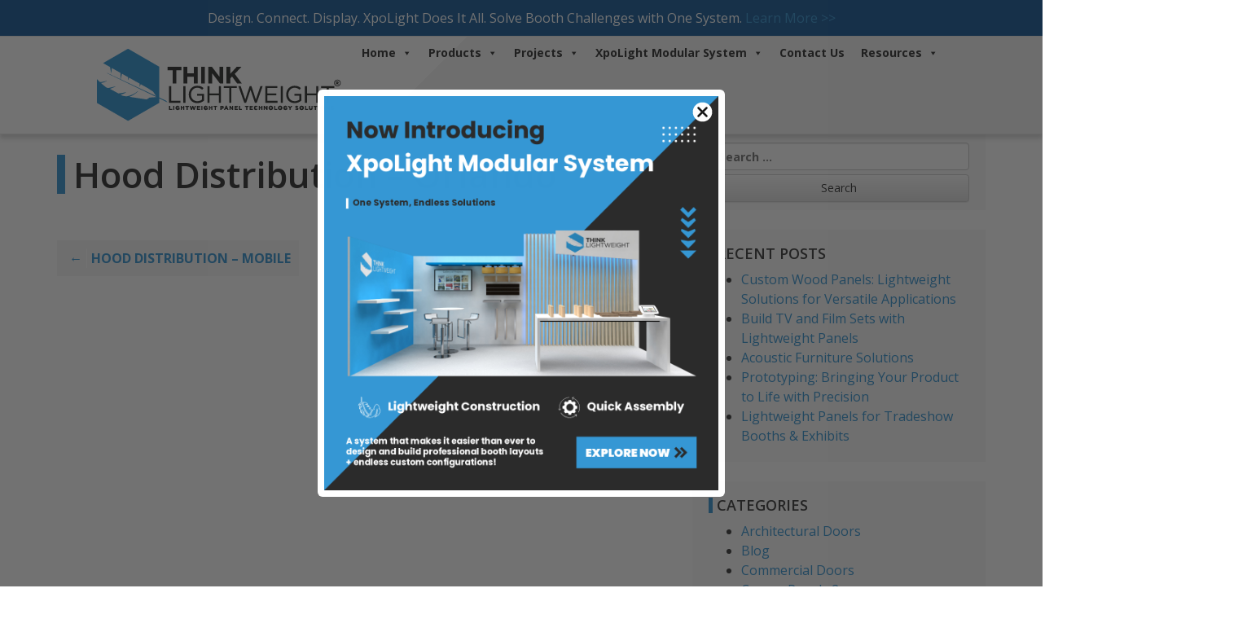

--- FILE ---
content_type: text/html; charset=UTF-8
request_url: https://thinklightweight.com/distributor/hood-distribution-orlando/
body_size: 13247
content:
<!DOCTYPE html>
<html lang="en-US">
<head>

<!-- Google tag (gtag.js) -->
<script async src="https://www.googletagmanager.com/gtag/js?id=AW-11359702891"></script>
<script>
	window.dataLayer = window.dataLayer || [];
	function gtag(){dataLayer.push(arguments);}
	gtag('js', new Date());

	gtag('config', 'AW-11359702891');
</script>
<!-- Event snippet for Page view conversion page -->
<script>
	gtag('event', 'conversion', {'send_to': 'AW-11359702891/POAUCPT_h_kYEOue3agq'});
</script>

	<meta charset="UTF-8">
	<meta name="viewport" content="width=device-width, initial-scale=1">
	<link rel="profile" href="http://gmpg.org/xfn/11">
	<link rel="pingback" href="https://thinklightweight.com/xmlrpc.php">
	<meta name='robots' content='index, follow, max-image-preview:large, max-snippet:-1, max-video-preview:-1' />

	<!-- This site is optimized with the Yoast SEO plugin v26.7 - https://yoast.com/wordpress/plugins/seo/ -->
	<title>Hood Distribution - Orlando - ThinkLightWeight.com</title>
	<link rel="canonical" href="https://thinklightweight.com/distributor/hood-distribution-orlando/" />
	<meta property="og:locale" content="en_US" />
	<meta property="og:type" content="article" />
	<meta property="og:title" content="Hood Distribution - Orlando - ThinkLightWeight.com" />
	<meta property="og:url" content="https://thinklightweight.com/distributor/hood-distribution-orlando/" />
	<meta property="og:site_name" content="ThinkLightWeight.com" />
	<meta property="article:publisher" content="https://www.facebook.com/thinklightweight" />
	<meta property="article:modified_time" content="2020-02-21T13:34:35+00:00" />
	<meta property="og:image" content="https://thinklightweight.com/wp-content/uploads/2016/05/tlw-logo.png" />
	<meta property="og:image:width" content="300" />
	<meta property="og:image:height" content="100" />
	<meta property="og:image:type" content="image/png" />
	<meta name="twitter:card" content="summary_large_image" />
	<meta name="twitter:site" content="@TLWlightweight" />
	<script type="application/ld+json" class="yoast-schema-graph">{"@context":"https://schema.org","@graph":[{"@type":"WebPage","@id":"https://thinklightweight.com/distributor/hood-distribution-orlando/","url":"https://thinklightweight.com/distributor/hood-distribution-orlando/","name":"Hood Distribution - Orlando - ThinkLightWeight.com","isPartOf":{"@id":"https://thinklightweight.com/#website"},"datePublished":"2019-08-19T12:56:51+00:00","dateModified":"2020-02-21T13:34:35+00:00","breadcrumb":{"@id":"https://thinklightweight.com/distributor/hood-distribution-orlando/#breadcrumb"},"inLanguage":"en-US","potentialAction":[{"@type":"ReadAction","target":["https://thinklightweight.com/distributor/hood-distribution-orlando/"]}]},{"@type":"BreadcrumbList","@id":"https://thinklightweight.com/distributor/hood-distribution-orlando/#breadcrumb","itemListElement":[{"@type":"ListItem","position":1,"name":"Home","item":"https://thinklightweight.com/"},{"@type":"ListItem","position":2,"name":"Distributors","item":"https://thinklightweight.com/distributor/"},{"@type":"ListItem","position":3,"name":"Hood Distribution &#8211; Orlando"}]},{"@type":"WebSite","@id":"https://thinklightweight.com/#website","url":"https://thinklightweight.com/","name":"Think Lightweight - Lightweight Hollowcore Panel Solutions","description":"Lightweight Panel Technology Solutions Wood Products","publisher":{"@id":"https://thinklightweight.com/#organization"},"potentialAction":[{"@type":"SearchAction","target":{"@type":"EntryPoint","urlTemplate":"https://thinklightweight.com/?s={search_term_string}"},"query-input":{"@type":"PropertyValueSpecification","valueRequired":true,"valueName":"search_term_string"}}],"inLanguage":"en-US"},{"@type":"Organization","@id":"https://thinklightweight.com/#organization","name":"Think Lightweight - Lightweight Hollowcore Panel Solutions","url":"https://thinklightweight.com/","logo":{"@type":"ImageObject","inLanguage":"en-US","@id":"https://thinklightweight.com/#/schema/logo/image/","url":"https://thinklightweight.com/wp-content/uploads/2016/05/tlw-logo.png","contentUrl":"https://thinklightweight.com/wp-content/uploads/2016/05/tlw-logo.png","width":300,"height":100,"caption":"Think Lightweight - Lightweight Hollowcore Panel Solutions"},"image":{"@id":"https://thinklightweight.com/#/schema/logo/image/"},"sameAs":["https://www.facebook.com/thinklightweight","https://x.com/TLWlightweight","https://www.linkedin.com/company/thinklightweight","https://www.instagram.com/think_lightweight/"]}]}</script>
	<!-- / Yoast SEO plugin. -->


<link rel='dns-prefetch' href='//maps.google.com' />
<link rel='dns-prefetch' href='//cdnjs.cloudflare.com' />
<link rel='dns-prefetch' href='//cdn.jsdelivr.net' />
<link rel='dns-prefetch' href='//stats.wp.com' />
<link rel="alternate" type="application/rss+xml" title="ThinkLightWeight.com &raquo; Feed" href="https://thinklightweight.com/feed/" />
<link rel="alternate" type="application/rss+xml" title="ThinkLightWeight.com &raquo; Comments Feed" href="https://thinklightweight.com/comments/feed/" />
<link rel="alternate" title="oEmbed (JSON)" type="application/json+oembed" href="https://thinklightweight.com/wp-json/oembed/1.0/embed?url=https%3A%2F%2Fthinklightweight.com%2Fdistributor%2Fhood-distribution-orlando%2F" />
<link rel="alternate" title="oEmbed (XML)" type="text/xml+oembed" href="https://thinklightweight.com/wp-json/oembed/1.0/embed?url=https%3A%2F%2Fthinklightweight.com%2Fdistributor%2Fhood-distribution-orlando%2F&#038;format=xml" />
<style id='wp-img-auto-sizes-contain-inline-css' type='text/css'>
img:is([sizes=auto i],[sizes^="auto," i]){contain-intrinsic-size:3000px 1500px}
/*# sourceURL=wp-img-auto-sizes-contain-inline-css */
</style>
<style id='wp-emoji-styles-inline-css' type='text/css'>

	img.wp-smiley, img.emoji {
		display: inline !important;
		border: none !important;
		box-shadow: none !important;
		height: 1em !important;
		width: 1em !important;
		margin: 0 0.07em !important;
		vertical-align: -0.1em !important;
		background: none !important;
		padding: 0 !important;
	}
/*# sourceURL=wp-emoji-styles-inline-css */
</style>
<link rel='stylesheet' id='wp-block-library-css' href='https://thinklightweight.com/wp-includes/css/dist/block-library/style.min.css?ver=6dea0bde46bb283d920b0aba5fbb00b3' type='text/css' media='all' />
<style id='global-styles-inline-css' type='text/css'>
:root{--wp--preset--aspect-ratio--square: 1;--wp--preset--aspect-ratio--4-3: 4/3;--wp--preset--aspect-ratio--3-4: 3/4;--wp--preset--aspect-ratio--3-2: 3/2;--wp--preset--aspect-ratio--2-3: 2/3;--wp--preset--aspect-ratio--16-9: 16/9;--wp--preset--aspect-ratio--9-16: 9/16;--wp--preset--color--black: #000000;--wp--preset--color--cyan-bluish-gray: #abb8c3;--wp--preset--color--white: #ffffff;--wp--preset--color--pale-pink: #f78da7;--wp--preset--color--vivid-red: #cf2e2e;--wp--preset--color--luminous-vivid-orange: #ff6900;--wp--preset--color--luminous-vivid-amber: #fcb900;--wp--preset--color--light-green-cyan: #7bdcb5;--wp--preset--color--vivid-green-cyan: #00d084;--wp--preset--color--pale-cyan-blue: #8ed1fc;--wp--preset--color--vivid-cyan-blue: #0693e3;--wp--preset--color--vivid-purple: #9b51e0;--wp--preset--gradient--vivid-cyan-blue-to-vivid-purple: linear-gradient(135deg,rgb(6,147,227) 0%,rgb(155,81,224) 100%);--wp--preset--gradient--light-green-cyan-to-vivid-green-cyan: linear-gradient(135deg,rgb(122,220,180) 0%,rgb(0,208,130) 100%);--wp--preset--gradient--luminous-vivid-amber-to-luminous-vivid-orange: linear-gradient(135deg,rgb(252,185,0) 0%,rgb(255,105,0) 100%);--wp--preset--gradient--luminous-vivid-orange-to-vivid-red: linear-gradient(135deg,rgb(255,105,0) 0%,rgb(207,46,46) 100%);--wp--preset--gradient--very-light-gray-to-cyan-bluish-gray: linear-gradient(135deg,rgb(238,238,238) 0%,rgb(169,184,195) 100%);--wp--preset--gradient--cool-to-warm-spectrum: linear-gradient(135deg,rgb(74,234,220) 0%,rgb(151,120,209) 20%,rgb(207,42,186) 40%,rgb(238,44,130) 60%,rgb(251,105,98) 80%,rgb(254,248,76) 100%);--wp--preset--gradient--blush-light-purple: linear-gradient(135deg,rgb(255,206,236) 0%,rgb(152,150,240) 100%);--wp--preset--gradient--blush-bordeaux: linear-gradient(135deg,rgb(254,205,165) 0%,rgb(254,45,45) 50%,rgb(107,0,62) 100%);--wp--preset--gradient--luminous-dusk: linear-gradient(135deg,rgb(255,203,112) 0%,rgb(199,81,192) 50%,rgb(65,88,208) 100%);--wp--preset--gradient--pale-ocean: linear-gradient(135deg,rgb(255,245,203) 0%,rgb(182,227,212) 50%,rgb(51,167,181) 100%);--wp--preset--gradient--electric-grass: linear-gradient(135deg,rgb(202,248,128) 0%,rgb(113,206,126) 100%);--wp--preset--gradient--midnight: linear-gradient(135deg,rgb(2,3,129) 0%,rgb(40,116,252) 100%);--wp--preset--font-size--small: 13px;--wp--preset--font-size--medium: 20px;--wp--preset--font-size--large: 36px;--wp--preset--font-size--x-large: 42px;--wp--preset--spacing--20: 0.44rem;--wp--preset--spacing--30: 0.67rem;--wp--preset--spacing--40: 1rem;--wp--preset--spacing--50: 1.5rem;--wp--preset--spacing--60: 2.25rem;--wp--preset--spacing--70: 3.38rem;--wp--preset--spacing--80: 5.06rem;--wp--preset--shadow--natural: 6px 6px 9px rgba(0, 0, 0, 0.2);--wp--preset--shadow--deep: 12px 12px 50px rgba(0, 0, 0, 0.4);--wp--preset--shadow--sharp: 6px 6px 0px rgba(0, 0, 0, 0.2);--wp--preset--shadow--outlined: 6px 6px 0px -3px rgb(255, 255, 255), 6px 6px rgb(0, 0, 0);--wp--preset--shadow--crisp: 6px 6px 0px rgb(0, 0, 0);}:where(.is-layout-flex){gap: 0.5em;}:where(.is-layout-grid){gap: 0.5em;}body .is-layout-flex{display: flex;}.is-layout-flex{flex-wrap: wrap;align-items: center;}.is-layout-flex > :is(*, div){margin: 0;}body .is-layout-grid{display: grid;}.is-layout-grid > :is(*, div){margin: 0;}:where(.wp-block-columns.is-layout-flex){gap: 2em;}:where(.wp-block-columns.is-layout-grid){gap: 2em;}:where(.wp-block-post-template.is-layout-flex){gap: 1.25em;}:where(.wp-block-post-template.is-layout-grid){gap: 1.25em;}.has-black-color{color: var(--wp--preset--color--black) !important;}.has-cyan-bluish-gray-color{color: var(--wp--preset--color--cyan-bluish-gray) !important;}.has-white-color{color: var(--wp--preset--color--white) !important;}.has-pale-pink-color{color: var(--wp--preset--color--pale-pink) !important;}.has-vivid-red-color{color: var(--wp--preset--color--vivid-red) !important;}.has-luminous-vivid-orange-color{color: var(--wp--preset--color--luminous-vivid-orange) !important;}.has-luminous-vivid-amber-color{color: var(--wp--preset--color--luminous-vivid-amber) !important;}.has-light-green-cyan-color{color: var(--wp--preset--color--light-green-cyan) !important;}.has-vivid-green-cyan-color{color: var(--wp--preset--color--vivid-green-cyan) !important;}.has-pale-cyan-blue-color{color: var(--wp--preset--color--pale-cyan-blue) !important;}.has-vivid-cyan-blue-color{color: var(--wp--preset--color--vivid-cyan-blue) !important;}.has-vivid-purple-color{color: var(--wp--preset--color--vivid-purple) !important;}.has-black-background-color{background-color: var(--wp--preset--color--black) !important;}.has-cyan-bluish-gray-background-color{background-color: var(--wp--preset--color--cyan-bluish-gray) !important;}.has-white-background-color{background-color: var(--wp--preset--color--white) !important;}.has-pale-pink-background-color{background-color: var(--wp--preset--color--pale-pink) !important;}.has-vivid-red-background-color{background-color: var(--wp--preset--color--vivid-red) !important;}.has-luminous-vivid-orange-background-color{background-color: var(--wp--preset--color--luminous-vivid-orange) !important;}.has-luminous-vivid-amber-background-color{background-color: var(--wp--preset--color--luminous-vivid-amber) !important;}.has-light-green-cyan-background-color{background-color: var(--wp--preset--color--light-green-cyan) !important;}.has-vivid-green-cyan-background-color{background-color: var(--wp--preset--color--vivid-green-cyan) !important;}.has-pale-cyan-blue-background-color{background-color: var(--wp--preset--color--pale-cyan-blue) !important;}.has-vivid-cyan-blue-background-color{background-color: var(--wp--preset--color--vivid-cyan-blue) !important;}.has-vivid-purple-background-color{background-color: var(--wp--preset--color--vivid-purple) !important;}.has-black-border-color{border-color: var(--wp--preset--color--black) !important;}.has-cyan-bluish-gray-border-color{border-color: var(--wp--preset--color--cyan-bluish-gray) !important;}.has-white-border-color{border-color: var(--wp--preset--color--white) !important;}.has-pale-pink-border-color{border-color: var(--wp--preset--color--pale-pink) !important;}.has-vivid-red-border-color{border-color: var(--wp--preset--color--vivid-red) !important;}.has-luminous-vivid-orange-border-color{border-color: var(--wp--preset--color--luminous-vivid-orange) !important;}.has-luminous-vivid-amber-border-color{border-color: var(--wp--preset--color--luminous-vivid-amber) !important;}.has-light-green-cyan-border-color{border-color: var(--wp--preset--color--light-green-cyan) !important;}.has-vivid-green-cyan-border-color{border-color: var(--wp--preset--color--vivid-green-cyan) !important;}.has-pale-cyan-blue-border-color{border-color: var(--wp--preset--color--pale-cyan-blue) !important;}.has-vivid-cyan-blue-border-color{border-color: var(--wp--preset--color--vivid-cyan-blue) !important;}.has-vivid-purple-border-color{border-color: var(--wp--preset--color--vivid-purple) !important;}.has-vivid-cyan-blue-to-vivid-purple-gradient-background{background: var(--wp--preset--gradient--vivid-cyan-blue-to-vivid-purple) !important;}.has-light-green-cyan-to-vivid-green-cyan-gradient-background{background: var(--wp--preset--gradient--light-green-cyan-to-vivid-green-cyan) !important;}.has-luminous-vivid-amber-to-luminous-vivid-orange-gradient-background{background: var(--wp--preset--gradient--luminous-vivid-amber-to-luminous-vivid-orange) !important;}.has-luminous-vivid-orange-to-vivid-red-gradient-background{background: var(--wp--preset--gradient--luminous-vivid-orange-to-vivid-red) !important;}.has-very-light-gray-to-cyan-bluish-gray-gradient-background{background: var(--wp--preset--gradient--very-light-gray-to-cyan-bluish-gray) !important;}.has-cool-to-warm-spectrum-gradient-background{background: var(--wp--preset--gradient--cool-to-warm-spectrum) !important;}.has-blush-light-purple-gradient-background{background: var(--wp--preset--gradient--blush-light-purple) !important;}.has-blush-bordeaux-gradient-background{background: var(--wp--preset--gradient--blush-bordeaux) !important;}.has-luminous-dusk-gradient-background{background: var(--wp--preset--gradient--luminous-dusk) !important;}.has-pale-ocean-gradient-background{background: var(--wp--preset--gradient--pale-ocean) !important;}.has-electric-grass-gradient-background{background: var(--wp--preset--gradient--electric-grass) !important;}.has-midnight-gradient-background{background: var(--wp--preset--gradient--midnight) !important;}.has-small-font-size{font-size: var(--wp--preset--font-size--small) !important;}.has-medium-font-size{font-size: var(--wp--preset--font-size--medium) !important;}.has-large-font-size{font-size: var(--wp--preset--font-size--large) !important;}.has-x-large-font-size{font-size: var(--wp--preset--font-size--x-large) !important;}
/*# sourceURL=global-styles-inline-css */
</style>

<style id='classic-theme-styles-inline-css' type='text/css'>
/*! This file is auto-generated */
.wp-block-button__link{color:#fff;background-color:#32373c;border-radius:9999px;box-shadow:none;text-decoration:none;padding:calc(.667em + 2px) calc(1.333em + 2px);font-size:1.125em}.wp-block-file__button{background:#32373c;color:#fff;text-decoration:none}
/*# sourceURL=/wp-includes/css/classic-themes.min.css */
</style>
<link rel='stylesheet' id='collapscore-css-css' href='https://thinklightweight.com/wp-content/plugins/jquery-collapse-o-matic/css/core_style.css?ver=1.0' type='text/css' media='all' />
<link rel='stylesheet' id='collapseomatic-css-css' href='https://thinklightweight.com/wp-content/plugins/jquery-collapse-o-matic/css/light_style.css?ver=1.6' type='text/css' media='all' />
<link rel='stylesheet' id='wpgmp-frontend-css' href='https://thinklightweight.com/wp-content/plugins/wp-google-map-plugin/assets/css/wpgmp_all_frontend.css?ver=4.9.1' type='text/css' media='all' />
<link rel='stylesheet' id='wpsl-styles-css' href='https://thinklightweight.com/wp-content/plugins/wp-store-locator/css/styles.min.css?ver=2.2.261' type='text/css' media='all' />
<link rel='stylesheet' id='megamenu-css' href='https://thinklightweight.com/wp-content/uploads/maxmegamenu/style.css?ver=f2ba82' type='text/css' media='all' />
<link rel='stylesheet' id='dashicons-css' href='https://thinklightweight.com/wp-includes/css/dashicons.min.css?ver=6dea0bde46bb283d920b0aba5fbb00b3' type='text/css' media='all' />
<link rel='stylesheet' id='bootstrap-css' href='https://thinklightweight.com/wp-content/themes/tlw/css/bootstrap.min.css?ver=6dea0bde46bb283d920b0aba5fbb00b3' type='text/css' media='all' />
<link rel='stylesheet' id='slick-css-css' href='https://cdn.jsdelivr.net/npm/@accessible360/accessible-slick@1.0.1/slick/slick.min.css?ver=6dea0bde46bb283d920b0aba5fbb00b3' type='text/css' media='all' />
<link rel='stylesheet' id='slick-theme-css-css' href='https://cdn.jsdelivr.net/npm/@accessible360/accessible-slick@1.0.1/slick/accessible-slick-theme.min.css?ver=6dea0bde46bb283d920b0aba5fbb00b3' type='text/css' media='all' />
<link rel='stylesheet' id='wp-style-css' href='https://thinklightweight.com/wp-content/themes/tlw/style.css?ver=6dea0bde46bb283d920b0aba5fbb00b3' type='text/css' media='all' />
<link rel='stylesheet' id='tlw-style-css' href='https://thinklightweight.com/wp-content/themes/tlw/css/styles.css?ver=6dea0bde46bb283d920b0aba5fbb00b3' type='text/css' media='all' />
<link rel='stylesheet' id='owl-css' href='https://thinklightweight.com/wp-content/themes/tlw/css/owl.carousel.css?ver=6dea0bde46bb283d920b0aba5fbb00b3' type='text/css' media='all' />
<link rel='stylesheet' id='owl-theme-css' href='https://thinklightweight.com/wp-content/themes/tlw/css/owl.theme.css?ver=6dea0bde46bb283d920b0aba5fbb00b3' type='text/css' media='all' />
<link rel='stylesheet' id='owl-transitions-css' href='https://thinklightweight.com/wp-content/themes/tlw/css/owl.transitions.css?ver=6dea0bde46bb283d920b0aba5fbb00b3' type='text/css' media='all' />
<script type="text/javascript" src="https://thinklightweight.com/wp-includes/js/jquery/jquery.min.js?ver=3.7.1" id="jquery-core-js"></script>
<script type="text/javascript" src="https://thinklightweight.com/wp-includes/js/jquery/jquery-migrate.min.js?ver=3.4.1" id="jquery-migrate-js"></script>
<script type="text/javascript" src="https://cdnjs.cloudflare.com/ajax/libs/jquery/3.6.0/jquery.min.js?ver=6dea0bde46bb283d920b0aba5fbb00b3" id="slick-js-js"></script>
<script type="text/javascript" src="https://cdn.jsdelivr.net/npm/@accessible360/accessible-slick@1.0.1/slick/slick.min.js?ver=6dea0bde46bb283d920b0aba5fbb00b3" id="slick-js-main-js"></script>
<link rel="https://api.w.org/" href="https://thinklightweight.com/wp-json/" /><link rel="EditURI" type="application/rsd+xml" title="RSD" href="https://thinklightweight.com/xmlrpc.php?rsd" />

<link rel='shortlink' href='https://thinklightweight.com/?p=1384' />
   
    	<style>img#wpstats{display:none}</style>
		<link rel="icon" href="https://thinklightweight.com/wp-content/uploads/2016/05/cropped-favicon-32x32.png" sizes="32x32" />
<link rel="icon" href="https://thinklightweight.com/wp-content/uploads/2016/05/cropped-favicon-192x192.png" sizes="192x192" />
<link rel="apple-touch-icon" href="https://thinklightweight.com/wp-content/uploads/2016/05/cropped-favicon-180x180.png" />
<meta name="msapplication-TileImage" content="https://thinklightweight.com/wp-content/uploads/2016/05/cropped-favicon-270x270.png" />
		<style type="text/css" id="wp-custom-css">
			.service-inner {
    padding: 0 0 0 9px;
}

.btn-services {
    font-size: 27px;
    font-weight: 500;
    margin-top: 27px;
    border-radius: 21px !important;
}

.lightweight-box {
    position: relative;

    overflow: hidden;
    display: block;
    border: solid 1px #000000;
    margin-bottom: 27px;
}

.lightweight-box,
.para-content p {
    color: #000;
    font-size: 15px;
}

.para-content {
    margin-top: 20px;
}

.ten-columns {
    margin-bottom: 15px;
}

.service-inner p {
    color: #000;
    font-size: 15px;
}

.lightweight-box .title {
    padding: 10px 0 10px 15px;
    background: #3B97D3;
    margin: 0;
    color: #fff;
    font-weight: 500;
    text-transform: uppercase;
    font-size: 21px;

}

.lightweight-content {
    padding: 10px;
}

.lightweight-content img {
    display: block;
    float: left;
    margin-right: 20px;

}

.bx-1 {
    background: linear-gradient(180deg, #fff 50%, #95C6E6 50%);
    padding: 0 20px 5px 20px;
}

.bx-2 {
    background: linear-gradient(180deg, #fff 50%, #DDDDDD 50%);
    padding: 0 20px 5px 20px;
}

.row-centered {
    text-align: center;
}


.col-centered {
    display: inline-block;
    float: none;
    /* reset the text-align */
    text-align: left;
    /* inline-block space fix */
    margin-right: -4px;
}

@media (max-width: 480px) {
    .btn-services {
        font-size: 11px;
        font-weight: 500;
        margin-top: 27px;
        border-radius: 21px !important;
    }

    #mega-menu-wrap-primary .mega-menu-toggle.mega-menu-open+#mega-menu-primary {
        display: block;
        min-width: 295px;
        width: 100%;
    }

    /* #site-navigation .container {
        display: flex;
        justify-content: start;
        align-items: end;
    } */

}

@media (min-width: 992px) and (max-width: 1199px) {
    .btn-services {
        font-size: 22px;
        font-weight: 500;
        margin-top: 27px;
        border-radius: 21px !important;
    }
}

@media (min-width: 768px) and (max-width: 991px) {
    .btn-services {
        font-size: 16px;
        font-weight: 500;
        margin-top: 27px;
        border-radius: 21px !important;
    }
}

@media (max-width: 767px) {
    .btn-services {
        font-size: 18px;
        font-weight: 500;
        margin-top: 27px;
        border-radius: 21px !important;
    }
}

@media (min-width: 768px) {
    .ten-columns>.col-sm-2 {
        width: 20%;
    }
}

@media (max-width: 768px) {
    div#mega-menu-wrap-primary {
        position: absolute;
        /* right: 25px; */
        top: 20px;
        width: 100%;
    }

#mega-menu-wrap-primary .mega-menu-toggle.mega-menu-open+#mega-menu-primary {
    display: block;
    min-width: 306px;
    width: 100%;
    margin-right: 29px;
    margin-top: 60px !important;
}

#mega-menu-wrap-primary .mega-menu-toggle {
    float: right !important;
    position: absolute;
    right: 0px;
    margin-right: 12px !important;
}


    /* #site-navigation .container {
        display: flex;
        justify-content: start;
        align-items: end;
    } */

    /* .mega-menu-toggle.mega-menu-open {
        position: relative;
        right: -247px;
    } */

    .navbar-header {
        float: left !important;
        margin-left: -62% !important;
    }

}

.mega-menu-toggle.mega-menu-open {
    width: fit-content;
}		</style>
		<style type="text/css">/** Mega Menu CSS: fs **/</style>
	<!--  ----------------------------------------------------------------------  -->
	<!--  NOTE: Please add the following <META> element to your page <HEAD>.      -->
	<!--  If necessary, please modify the charset parameter to specify the        -->
	<!--  character set of your HTML page.                                        -->
	<!--  ----------------------------------------------------------------------  -->

	<script src="https://www.google.com/recaptcha/api.js"></script>

	<script>
	function timestamp() {
		var response = document.getElementById("g-recaptcha-response");
		if (response == null || response.value.trim() == "") {
			var captchaSettings = document.getElementsByName("captcha_settings")[0];
			if (captchaSettings) {  // Add this check
				var elems = JSON.parse(captchaSettings.value);
				elems["ts"] = JSON.stringify(new Date().getTime());
				captchaSettings.value = JSON.stringify(elems);
			}
		}
	}
	setInterval(timestamp, 500);
	</script>

	<script>
	(function(i,s,o,g,r,a,m){i['GoogleAnalyticsObject']=r;i[r]=i[r]||function(){
	(i[r].q=i[r].q||[]).push(arguments)},i[r].l=1*new Date();a=s.createElement(o),
	m=s.getElementsByTagName(o)[0];a.async=1;a.src=g;m.parentNode.insertBefore(a,m)
	})(window,document,'script','https://www.google-analytics.com/analytics.js','ga');

	ga('create', 'UA-79611430-1', 'auto');
	ga('send', 'pageview');
	</script>

	<script
type="text/javascript"
src="//static.klaviyo.com/onsite/js/klaviyo.js?company_id=WPHCPF"
></script>

</head>

<body class="wp-singular distributor-template-default single single-distributor postid-1384 wp-theme-tlw mega-menu-primary metaslider-plugin group-blog">
<div id="page" class="site">
	<a class="skip-link screen-reader-text" href="#main">Skip to content</a>

	<header id="masthead" class="site-header" role="banner">
				<div class="container-fluid" style="background-color: #1c5d99;">
			<div class="row">
				<div class="col text-center notification-padding" style="color: #ffffff;">
									<p>Design. Connect. Display. XpoLight Does It All. Solve Booth Challenges with One System. <a href="https://thinklightweight.com/xpolight-modular-system/">Learn More &gt;&gt;</a></p>
									</div>
			</div>
		</div>
				<nav id="site-navigation" class="navbar navbar-default" role="navigation">
			<div class="container">

				<div class="navbar-header">
					<button type="button" class="navbar-toggle" data-toggle="collapse" data-target="#main-navigation">
						<span class="sr-only">Toggle navigation</span>
						<span class="icon-bar"></span>
						<span class="icon-bar"></span>
						<span class="icon-bar"></span>
					</button>
					<a class="navbar-brand" href="https://thinklightweight.com/">
						<img src="https://thinklightweight.com/wp-content/themes/tlw/images/layout/tlw-logo.png" alt="ThinkLightWeight.com" class="img-responsive">
					</a>
				</div><!-- .navbar-header -->

				<div id="mega-menu-wrap-primary" class="mega-menu-wrap"><div class="mega-menu-toggle"><div class="mega-toggle-blocks-left"></div><div class="mega-toggle-blocks-center"></div><div class="mega-toggle-blocks-right"><div class='mega-toggle-block mega-menu-toggle-animated-block mega-toggle-block-1' id='mega-toggle-block-1'><button aria-label="Toggle Menu" class="mega-toggle-animated mega-toggle-animated-slider" type="button" aria-expanded="false">
                  <span class="mega-toggle-animated-box">
                    <span class="mega-toggle-animated-inner"></span>
                  </span>
                </button></div></div></div><ul id="mega-menu-primary" class="mega-menu max-mega-menu mega-menu-horizontal mega-no-js" data-event="hover_intent" data-effect="fade_up" data-effect-speed="200" data-effect-mobile="disabled" data-effect-speed-mobile="0" data-mobile-force-width="false" data-second-click="go" data-document-click="collapse" data-vertical-behaviour="standard" data-breakpoint="768" data-unbind="true" data-mobile-state="collapse_all" data-mobile-direction="vertical" data-hover-intent-timeout="300" data-hover-intent-interval="100"><li class="mega-menu-item mega-menu-item-type-custom mega-menu-item-object-custom mega-menu-item-home mega-menu-item-has-children mega-align-bottom-left mega-menu-flyout mega-menu-item-4" id="mega-menu-item-4"><a class="mega-menu-link" href="https://thinklightweight.com/" aria-expanded="false" tabindex="0">Home<span class="mega-indicator" aria-hidden="true"></span></a>
<ul class="mega-sub-menu">
<li class="mega-menu-item mega-menu-item-type-post_type mega-menu-item-object-page mega-menu-item-25774" id="mega-menu-item-25774"><a class="mega-menu-link" href="https://thinklightweight.com/architectural-ceilings-beams-panels/">Architectural Ceilings</a></li><li class="mega-menu-item mega-menu-item-type-post_type mega-menu-item-object-page mega-menu-item-25776" id="mega-menu-item-25776"><a class="mega-menu-link" href="https://thinklightweight.com/hospitality/">Hospitality</a></li><li class="mega-menu-item mega-menu-item-type-post_type mega-menu-item-object-page mega-menu-item-25773" id="mega-menu-item-25773"><a class="mega-menu-link" href="https://thinklightweight.com/tradeshow-panel-solutions/">Tradeshow Panel Solutions</a></li><li class="mega-menu-item mega-menu-item-type-post_type mega-menu-item-object-page mega-menu-item-25772" id="mega-menu-item-25772"><a class="mega-menu-link" href="https://thinklightweight.com/office-furniture-panel-solutions/">Office Furniture Panel Solutions</a></li><li class="mega-menu-item mega-menu-item-type-post_type mega-menu-item-object-page mega-menu-item-25771" id="mega-menu-item-25771"><a class="mega-menu-link" href="https://thinklightweight.com/acoustic-panel-solutions/">Acoustic Panel Solutions</a></li><li class="mega-menu-item mega-menu-item-type-post_type mega-menu-item-object-page mega-menu-item-25775" id="mega-menu-item-25775"><a class="mega-menu-link" href="https://thinklightweight.com/products/floating-shelf/">Floating Shelves</a></li><li class="mega-menu-item mega-menu-item-type-post_type mega-menu-item-object-page mega-menu-item-25770" id="mega-menu-item-25770"><a class="mega-menu-link" href="https://thinklightweight.com/retail-panel-solutions/">Retail Panel Solutions</a></li><li class="mega-menu-item mega-menu-item-type-post_type mega-menu-item-object-page mega-menu-item-25769" id="mega-menu-item-25769"><a class="mega-menu-link" href="https://thinklightweight.com/architectural-doors/">Architectural Doors</a></li><li class="mega-menu-item mega-menu-item-type-post_type mega-menu-item-object-page mega-menu-item-26013" id="mega-menu-item-26013"><a class="mega-menu-link" href="https://thinklightweight.com/laminated-panels/">Laminated Panels</a></li></ul>
</li><li class="mega-menu-item mega-menu-item-type-post_type mega-menu-item-object-page mega-menu-item-has-children mega-align-bottom-left mega-menu-flyout mega-menu-item-11" id="mega-menu-item-11"><a class="mega-menu-link" href="https://thinklightweight.com/products/" aria-expanded="false" tabindex="0">Products<span class="mega-indicator" aria-hidden="true"></span></a>
<ul class="mega-sub-menu">
<li class="mega-menu-item mega-menu-item-type-post_type mega-menu-item-object-page mega-menu-item-25778" id="mega-menu-item-25778"><a class="mega-menu-link" href="https://thinklightweight.com/products/foam-light/">Foam Light®</a></li><li class="mega-menu-item mega-menu-item-type-post_type mega-menu-item-object-page mega-menu-item-25779" id="mega-menu-item-25779"><a class="mega-menu-link" href="https://thinklightweight.com/products/3-8-comb-light/">3/8” Comb Light®</a></li><li class="mega-menu-item mega-menu-item-type-post_type mega-menu-item-object-page mega-menu-item-25780" id="mega-menu-item-25780"><a class="mega-menu-link" href="https://thinklightweight.com/products/light-tack/">Light Tack®</a></li><li class="mega-menu-item mega-menu-item-type-post_type mega-menu-item-object-page mega-menu-item-25781" id="mega-menu-item-25781"><a class="mega-menu-link" href="https://thinklightweight.com/products/1-8-comb-light/">1/8” Comb Light®</a></li><li class="mega-menu-item mega-menu-item-type-post_type mega-menu-item-object-page mega-menu-item-25783" id="mega-menu-item-25783"><a class="mega-menu-link" href="https://thinklightweight.com/products/structa-light/">Structa Light®</a></li><li class="mega-menu-item mega-menu-item-type-post_type mega-menu-item-object-page mega-menu-item-26174" id="mega-menu-item-26174"><a class="mega-menu-link" href="https://thinklightweight.com/products/floating-shelf/">Floating Shelf</a></li></ul>
</li><li class="mega-menu-item mega-menu-item-type-post_type mega-menu-item-object-page mega-menu-item-has-children mega-align-bottom-left mega-menu-flyout mega-menu-item-14" id="mega-menu-item-14"><a class="mega-menu-link" href="https://thinklightweight.com/projects/" aria-expanded="false" tabindex="0">Projects<span class="mega-indicator" aria-hidden="true"></span></a>
<ul class="mega-sub-menu">
<li class="mega-menu-item mega-menu-item-type-post_type mega-menu-item-object-page mega-menu-item-25786" id="mega-menu-item-25786"><a class="mega-menu-link" href="https://thinklightweight.com/projects/ucla-health-reception-area/">UCLA Health</a></li><li class="mega-menu-item mega-menu-item-type-post_type mega-menu-item-object-page mega-menu-item-25788" id="mega-menu-item-25788"><a class="mega-menu-link" href="https://thinklightweight.com/projects/nissan-car-dealership/">Nissan Car Dealership</a></li><li class="mega-menu-item mega-menu-item-type-post_type mega-menu-item-object-page mega-menu-item-25801" id="mega-menu-item-25801"><a class="mega-menu-link" href="https://thinklightweight.com/projects/london-health-sciences-centre/">London Health Sciences Centre</a></li><li class="mega-menu-item mega-menu-item-type-custom mega-menu-item-object-custom mega-menu-item-25903" id="mega-menu-item-25903"><a class="mega-menu-link" href="https://thinklightweight.com/projects/high-end-car-dealer-project-38-comb-light/">Genesis Tradeshow Booth</a></li><li class="mega-menu-item mega-menu-item-type-post_type mega-menu-item-object-page mega-menu-item-25784" id="mega-menu-item-25784"><a class="mega-menu-link" href="https://thinklightweight.com/projects/flik-lifestyle-booth/">Flik Lifestyle Booth</a></li><li class="mega-menu-item mega-menu-item-type-post_type mega-menu-item-object-page mega-menu-item-25785" id="mega-menu-item-25785"><a class="mega-menu-link" href="https://thinklightweight.com/projects/northern-specialty-office/">Northern Specialty Office</a></li><li class="mega-menu-item mega-menu-item-type-post_type mega-menu-item-object-page mega-menu-item-25787" id="mega-menu-item-25787"><a class="mega-menu-link" href="https://thinklightweight.com/projects/promart/">Promart</a></li><li class="mega-menu-item mega-menu-item-type-post_type mega-menu-item-object-page mega-menu-item-25792" id="mega-menu-item-25792"><a class="mega-menu-link" href="https://thinklightweight.com/projects/bell-tradeshow/">Bell Trade Show Booth</a></li><li class="mega-menu-item mega-menu-item-type-post_type mega-menu-item-object-page mega-menu-item-25793" id="mega-menu-item-25793"><a class="mega-menu-link" href="https://thinklightweight.com/projects/bertazzoni-appliance-display/">Bertazzoni Appliance Display</a></li><li class="mega-menu-item mega-menu-item-type-post_type mega-menu-item-object-page mega-menu-item-25794" id="mega-menu-item-25794"><a class="mega-menu-link" href="https://thinklightweight.com/projects/tableaux-tradeshow-booth/">Tableaux Decorative Grille</a></li><li class="mega-menu-item mega-menu-item-type-post_type mega-menu-item-object-page mega-menu-item-25795" id="mega-menu-item-25795"><a class="mega-menu-link" href="https://thinklightweight.com/projects/best-buy/">Best Buy</a></li><li class="mega-menu-item mega-menu-item-type-post_type mega-menu-item-object-page mega-menu-item-25797" id="mega-menu-item-25797"><a class="mega-menu-link" href="https://thinklightweight.com/projects/canadian-tire/">Canadian Tire</a></li><li class="mega-menu-item mega-menu-item-type-post_type mega-menu-item-object-page mega-menu-item-25798" id="mega-menu-item-25798"><a class="mega-menu-link" href="https://thinklightweight.com/projects/cibc-beams/">CIBC Beams</a></li><li class="mega-menu-item mega-menu-item-type-post_type mega-menu-item-object-page mega-menu-item-25799" id="mega-menu-item-25799"><a class="mega-menu-link" href="https://thinklightweight.com/projects/formica/">Formica Trade Show Booth</a></li><li class="mega-menu-item mega-menu-item-type-post_type mega-menu-item-object-page mega-menu-item-25796" id="mega-menu-item-25796"><a class="mega-menu-link" href="https://thinklightweight.com/projects/king-cole-audio-visual/">King Cole Audio Visual</a></li><li class="mega-menu-item mega-menu-item-type-post_type mega-menu-item-object-page mega-menu-item-25789" id="mega-menu-item-25789"><a class="mega-menu-link" href="https://thinklightweight.com/projects/tillsonburg-dentist/">Tillsonburg Dentist</a></li><li class="mega-menu-item mega-menu-item-type-custom mega-menu-item-object-custom mega-menu-item-25898" id="mega-menu-item-25898"><a class="mega-menu-link" href="https://thinklightweight.com/projects/general-dynamics/">General Dynamics Trade Show</a></li><li class="mega-menu-item mega-menu-item-type-post_type mega-menu-item-object-page mega-menu-item-25802" id="mega-menu-item-25802"><a class="mega-menu-link" href="https://thinklightweight.com/projects/louisiana-kitchen/">Louisiana Kitchen</a></li><li class="mega-menu-item mega-menu-item-type-post_type mega-menu-item-object-page mega-menu-item-25804" id="mega-menu-item-25804"><a class="mega-menu-link" href="https://thinklightweight.com/projects/beechcraft/">Supplier of Executive Aircraft</a></li><li class="mega-menu-item mega-menu-item-type-post_type mega-menu-item-object-page mega-menu-item-25803" id="mega-menu-item-25803"><a class="mega-menu-link" href="https://thinklightweight.com/projects/pizza-hut/">Pizza Hut</a></li><li class="mega-menu-item mega-menu-item-type-custom mega-menu-item-object-custom mega-menu-item-25899" id="mega-menu-item-25899"><a class="mega-menu-link" href="https://thinklightweight.com/projects/telus-world-science-edmonton/">Telus World of Science</a></li><li class="mega-menu-item mega-menu-item-type-post_type mega-menu-item-object-page mega-menu-item-25806" id="mega-menu-item-25806"><a class="mega-menu-link" href="https://thinklightweight.com/projects/tim-hortons/">Tim Hortons</a></li><li class="mega-menu-item mega-menu-item-type-post_type mega-menu-item-object-page mega-menu-item-25807" id="mega-menu-item-25807"><a class="mega-menu-link" href="https://thinklightweight.com/projects/toronto-apartment-divider-panels/">Toronto Apartment Divider Panels</a></li><li class="mega-menu-item mega-menu-item-type-custom mega-menu-item-object-custom mega-menu-item-25900" id="mega-menu-item-25900"><a class="mega-menu-link" href="https://thinklightweight.com/projects/trade-show-booth-german-embassy/">German Embassy Booth</a></li><li class="mega-menu-item mega-menu-item-type-post_type mega-menu-item-object-page mega-menu-item-25790" id="mega-menu-item-25790"><a class="mega-menu-link" href="https://thinklightweight.com/projects/beach-club/">Beach Club</a></li></ul>
</li><li class="mega-menu-item mega-menu-item-type-custom mega-menu-item-object-custom mega-menu-item-has-children mega-align-bottom-left mega-menu-flyout mega-menu-item-26797" id="mega-menu-item-26797"><a class="mega-menu-link" href="https://thinklightweight.com/xpolight-modular-system/" aria-expanded="false" tabindex="0">XpoLight Modular System<span class="mega-indicator" aria-hidden="true"></span></a>
<ul class="mega-sub-menu">
<li class="mega-menu-item mega-menu-item-type-custom mega-menu-item-object-custom mega-menu-item-26798" id="mega-menu-item-26798"><a class="mega-menu-link" href="https://thinklightweight.com/xpolight-2-modular-system/">XpoLight 2 Modular System</a></li><li class="mega-menu-item mega-menu-item-type-custom mega-menu-item-object-custom mega-menu-item-26799" id="mega-menu-item-26799"><a class="mega-menu-link" href="https://thinklightweight.com/xpolight-3-modular-system/">XpoLight 3 Modular System</a></li><li class="mega-menu-item mega-menu-item-type-custom mega-menu-item-object-custom mega-menu-item-26801" id="mega-menu-item-26801"><a class="mega-menu-link" href="https://thinklightweight.com/xpolight-modular-system/#:~:text=Explore%20Custom%20Booth%20Solutions">Custom Booth Solutions</a></li></ul>
</li><li class="mega-menu-item mega-menu-item-type-post_type mega-menu-item-object-page mega-align-bottom-left mega-menu-flyout mega-menu-item-23" id="mega-menu-item-23"><a class="mega-menu-link" href="https://thinklightweight.com/contact-us/" tabindex="0">Contact Us</a></li><li class="mega-menu-item mega-menu-item-type-custom mega-menu-item-object-custom mega-menu-item-has-children mega-align-bottom-left mega-menu-flyout mega-menu-item-25884" id="mega-menu-item-25884"><a class="mega-menu-link" href="#" aria-expanded="false" tabindex="0">Resources<span class="mega-indicator" aria-hidden="true"></span></a>
<ul class="mega-sub-menu">
<li class="mega-menu-item mega-menu-item-type-post_type mega-menu-item-object-page mega-menu-item-1597" id="mega-menu-item-1597"><a class="mega-menu-link" href="https://thinklightweight.com/about-us/">About Us</a></li><li class="mega-menu-item mega-menu-item-type-post_type mega-menu-item-object-page mega-menu-item-26328" id="mega-menu-item-26328"><a class="mega-menu-link" href="https://thinklightweight.com/distributors/">Find Distributors</a></li><li class="mega-menu-item mega-menu-item-type-custom mega-menu-item-object-custom mega-menu-item-has-children mega-menu-item-25885" id="mega-menu-item-25885"><a class="mega-menu-link" href="#" aria-expanded="false">Markets<span class="mega-indicator" aria-hidden="true"></span></a>
	<ul class="mega-sub-menu">
<li class="mega-menu-item mega-menu-item-type-custom mega-menu-item-object-custom mega-menu-item-25886" id="mega-menu-item-25886"><a class="mega-menu-link" href="https://thinklightweight.com/retail-panel-solutions/">Retail</a></li><li class="mega-menu-item mega-menu-item-type-custom mega-menu-item-object-custom mega-menu-item-25943" id="mega-menu-item-25943"><a class="mega-menu-link" href="https://thinklightweight.com/tradeshow-panel-solutions/">Tradeshow</a></li><li class="mega-menu-item mega-menu-item-type-custom mega-menu-item-object-custom mega-menu-item-25887" id="mega-menu-item-25887"><a class="mega-menu-link" href="https://thinklightweight.com/hospitality/">Hospitality</a></li><li class="mega-menu-item mega-menu-item-type-custom mega-menu-item-object-custom mega-menu-item-25888" id="mega-menu-item-25888"><a class="mega-menu-link" href="#">Office & Education</a></li><li class="mega-menu-item mega-menu-item-type-custom mega-menu-item-object-custom mega-menu-item-25944" id="mega-menu-item-25944"><a class="mega-menu-link" href="#">Architectural</a></li><li class="mega-menu-item mega-menu-item-type-custom mega-menu-item-object-custom mega-menu-item-25889" id="mega-menu-item-25889"><a class="mega-menu-link" href="#">Healthcare</a></li><li class="mega-menu-item mega-menu-item-type-custom mega-menu-item-object-custom mega-menu-item-25895" id="mega-menu-item-25895"><a class="mega-menu-link" href="#">Commercial Spaces</a></li><li class="mega-menu-item mega-menu-item-type-custom mega-menu-item-object-custom mega-menu-item-25890" id="mega-menu-item-25890"><a class="mega-menu-link" href="https://thinklightweight.com/office-furniture-panel-solutions/">Furniture</a></li><li class="mega-menu-item mega-menu-item-type-custom mega-menu-item-object-custom mega-menu-item-25891" id="mega-menu-item-25891"><a class="mega-menu-link" href="#">Cabinet & Storage</a></li><li class="mega-menu-item mega-menu-item-type-custom mega-menu-item-object-custom mega-menu-item-25896" id="mega-menu-item-25896"><a class="mega-menu-link" href="#">Kitchen & Bath</a></li>	</ul>
</li><li class="mega-menu-item mega-menu-item-type-post_type mega-menu-item-object-page mega-menu-item-285" id="mega-menu-item-285"><a class="mega-menu-link" href="https://thinklightweight.com/technical-data/">Technical Data</a></li><li class="mega-menu-item mega-menu-item-type-post_type mega-menu-item-object-page mega-menu-item-17" id="mega-menu-item-17"><a class="mega-menu-link" href="https://thinklightweight.com/design-center/">Design Center</a></li><li class="mega-menu-item mega-menu-item-type-post_type mega-menu-item-object-page mega-current_page_parent mega-menu-item-has-children mega-menu-item-20" id="mega-menu-item-20"><a class="mega-menu-link" href="https://thinklightweight.com/blog/" aria-expanded="false">Blog<span class="mega-indicator" aria-hidden="true"></span></a>
	<ul class="mega-sub-menu">
<li class="mega-menu-item mega-menu-item-type-post_type mega-menu-item-object-post mega-menu-item-26053" id="mega-menu-item-26053"><a class="mega-menu-link" href="https://thinklightweight.com/2024/06/24/types-of-lightweight-panels/">Types of Lightweight Panels</a></li><li class="mega-menu-item mega-menu-item-type-post_type mega-menu-item-object-post mega-menu-item-26052" id="mega-menu-item-26052"><a class="mega-menu-link" href="https://thinklightweight.com/2024/07/09/honeycomb-core-wood-panels-lightweight-panels/">Honeycomb Core Wood Panels – Lightweight Panels</a></li><li class="mega-menu-item mega-menu-item-type-post_type mega-menu-item-object-post mega-menu-item-25743" id="mega-menu-item-25743"><a class="mega-menu-link" href="https://thinklightweight.com/2024/02/22/the-ultimate-guide-to-anti-microbial-laminate-solutions-for-healthcare-environments/">The Ultimate Guide to Anti-Microbial Laminate Solutions for Healthcare Environments</a></li><li class="mega-menu-item mega-menu-item-type-post_type mega-menu-item-object-post mega-menu-item-25744" id="mega-menu-item-25744"><a class="mega-menu-link" href="https://thinklightweight.com/2024/01/31/expand-your-creative-boundaries-with-think-lightweight/">Expand Your Creative Boundaries with Think Lightweight</a></li><li class="mega-menu-item mega-menu-item-type-post_type mega-menu-item-object-post mega-menu-item-25745" id="mega-menu-item-25745"><a class="mega-menu-link" href="https://thinklightweight.com/2024/01/16/testing-reveals-structural-performance-of-our-hollow-core-wood-panels/">Testing Reveals Structural Performance of Our Hollow-Core Wood Panels</a></li><li class="mega-menu-item mega-menu-item-type-post_type mega-menu-item-object-post mega-menu-item-25809" id="mega-menu-item-25809"><a class="mega-menu-link" href="https://thinklightweight.com/2023/11/24/inspirational-furniture-ideas/">Inspirational Furniture Ideas</a></li><li class="mega-menu-item mega-menu-item-type-post_type mega-menu-item-object-post mega-menu-item-25810" id="mega-menu-item-25810"><a class="mega-menu-link" href="https://thinklightweight.com/2023/11/13/think-lightweight-leading-the-way/">Think Lightweight Leading The Way</a></li><li class="mega-menu-item mega-menu-item-type-post_type mega-menu-item-object-post mega-menu-item-25811" id="mega-menu-item-25811"><a class="mega-menu-link" href="https://thinklightweight.com/2023/10/17/harnessing-hollow-core-technology/">Harnessing Hollow-Core Technology</a></li><li class="mega-menu-item mega-menu-item-type-post_type mega-menu-item-object-post mega-menu-item-25812" id="mega-menu-item-25812"><a class="mega-menu-link" href="https://thinklightweight.com/2023/09/06/the-artistry-innovation-of-our-wood-manufacturing-capabilities-at-think-lightweight/">The Artistry &#038; Innovation of Our Wood Manufacturing Capabilities at Think Lightweight</a></li><li class="mega-menu-item mega-menu-item-type-post_type mega-menu-item-object-post mega-menu-item-25813" id="mega-menu-item-25813"><a class="mega-menu-link" href="https://thinklightweight.com/2023/07/19/cedarcrest-wood-products-and-think-lightweight-awarded-a-bronze-medal-for-ecovadis-2023-sustainability/">Cedarcrest Wood Products and Think Lightweight Awarded a Bronze Medal for EcoVadis 2023 Sustainability</a></li><li class="mega-menu-item mega-menu-item-type-post_type mega-menu-item-object-post mega-menu-item-25814" id="mega-menu-item-25814"><a class="mega-menu-link" href="https://thinklightweight.com/2018/01/04/size-update/">Product Size Update</a></li><li class="mega-menu-item mega-menu-item-type-post_type mega-menu-item-object-post mega-menu-item-25815" id="mega-menu-item-25815"><a class="mega-menu-link" href="https://thinklightweight.com/2017/05/17/high-end-car-dealership/">High End Car Dealership</a></li>	</ul>
</li><li class="mega-menu-item mega-menu-item-type-post_type mega-menu-item-object-page mega-menu-item-761" id="mega-menu-item-761"><a class="mega-menu-link" href="https://thinklightweight.com/faq/">FAQ</a></li></ul>
</li></ul></div>			</div> <!-- .container -->
		</nav><!-- #site-navigation -->
	</header><!-- #masthead -->

	<div id="content" class="site-content">



	<div id="primary" class="content-area container">
		<div class="row">
			<main id="main" class="site-main col-sm-8" role="main">

				
<article id="post-1384" class="post-1384 distributor type-distributor status-publish hentry location-florida">
	<header class="page-header">
		<h1 class="page-title">Hood Distribution &#8211; Orlando</h1>	</header><!-- .entry-header -->

	<div class="entry-content">
			</div><!-- .entry-content -->

	<footer class="entry-footer">
			</footer><!-- .entry-footer -->
</article><!-- #post-## -->

	<nav class="navigation post-navigation" aria-label="Posts">
		<h2 class="screen-reader-text">Post navigation</h2>
		<div class="nav-links"><div class="nav-previous"><a href="https://thinklightweight.com/distributor/hood-distribution-mobile/" rel="prev">Hood Distribution &#8211; Mobile</a></div><div class="nav-next"><a href="https://thinklightweight.com/distributor/hood-distribution-corporate/" rel="next">Hood Distribution &#8211; Corporate</a></div></div>
	</nav>
			</main><!-- #main -->
			<div class="col-sm-4">
<aside id="secondary" class="site-sidebar widget-area" role="complementary">
	<section id="search-2" class="widget widget_search"><form role="search" method="get" class="search-form" action="https://thinklightweight.com/">
				<label>
					<span class="screen-reader-text">Search for:</span>
					<input type="search" class="search-field" placeholder="Search &hellip;" value="" name="s" />
				</label>
				<input type="submit" class="search-submit" value="Search" />
			</form></section>
		<section id="recent-posts-2" class="widget widget_recent_entries">
		<h4 class="widget-title text-uppercase">Recent Posts</h4>
		<ul>
											<li>
					<a href="https://thinklightweight.com/2025/05/20/lightweight-custom-wood-panels-for-versatile-applications/">Custom Wood Panels: Lightweight Solutions for Versatile Applications</a>
									</li>
											<li>
					<a href="https://thinklightweight.com/2025/04/09/build-tv-and-film-sets-with-lightweight-panels/">Build TV and Film Sets with Lightweight Panels</a>
									</li>
											<li>
					<a href="https://thinklightweight.com/2025/03/28/acoustic-furniture-solutions/">Acoustic Furniture Solutions</a>
									</li>
											<li>
					<a href="https://thinklightweight.com/2025/03/17/prototyping-bringing-your-product-to-life-with-precision/">Prototyping: Bringing Your Product to Life with Precision</a>
									</li>
											<li>
					<a href="https://thinklightweight.com/2025/03/06/lightweight-panels-for-tradeshow-booths-exhibits/">Lightweight Panels for Tradeshow Booths &#038; Exhibits</a>
									</li>
					</ul>

		</section><section id="categories-2" class="widget widget_categories"><h4 class="widget-title text-uppercase">Categories</h4>
			<ul>
					<li class="cat-item cat-item-219"><a href="https://thinklightweight.com/category/architectural-doors/">Architectural Doors</a>
</li>
	<li class="cat-item cat-item-156"><a href="https://thinklightweight.com/category/blog/">Blog</a>
</li>
	<li class="cat-item cat-item-218"><a href="https://thinklightweight.com/category/commercial-doors/">Commercial Doors</a>
</li>
	<li class="cat-item cat-item-231"><a href="https://thinklightweight.com/category/xpolight-2-corner-panels/">Corner Panels 2</a>
</li>
	<li class="cat-item cat-item-232"><a href="https://thinklightweight.com/category/xpolight-3-corner-panels/">Corner Panels 3</a>
</li>
	<li class="cat-item cat-item-148"><a href="https://thinklightweight.com/category/corporate/">Corporate</a>
</li>
	<li class="cat-item cat-item-233"><a href="https://thinklightweight.com/category/xpolight-2-door-panels/">Door Panels 2</a>
</li>
	<li class="cat-item cat-item-234"><a href="https://thinklightweight.com/category/xpolight-3-door-panels/">Door Panels 3</a>
</li>
	<li class="cat-item cat-item-239"><a href="https://thinklightweight.com/category/dorkor-light/">Dorkor Light</a>
</li>
	<li class="cat-item cat-item-62"><a href="https://thinklightweight.com/category/education/">Education</a>
</li>
	<li class="cat-item cat-item-235"><a href="https://thinklightweight.com/category/xpolight-2-electrical-panels/">Electrical Panels 2</a>
</li>
	<li class="cat-item cat-item-236"><a href="https://thinklightweight.com/category/xpolight-3-electrical-panels/">Electrical Panels 3</a>
</li>
	<li class="cat-item cat-item-221"><a href="https://thinklightweight.com/category/floating-shelves/">Floating Shelves</a>
</li>
	<li class="cat-item cat-item-213"><a href="https://thinklightweight.com/category/healthcare/">Healthcare</a>
</li>
	<li class="cat-item cat-item-215"><a href="https://thinklightweight.com/category/honeycomb-core-wood-panels/">Honeycomb Core Wood Panels</a>
</li>
	<li class="cat-item cat-item-216"><a href="https://thinklightweight.com/category/hospitality/">Hospitality</a>
</li>
	<li class="cat-item cat-item-214"><a href="https://thinklightweight.com/category/lightweight-panels/">Lightweight Panels</a>
</li>
	<li class="cat-item cat-item-223"><a href="https://thinklightweight.com/category/lightweight-sandwich-panels/">Lightweight Sandwich Panels</a>
</li>
	<li class="cat-item cat-item-16"><a href="https://thinklightweight.com/category/office/">Office</a>
</li>
	<li class="cat-item cat-item-85"><a href="https://thinklightweight.com/category/product-update/">Product Update</a>
</li>
	<li class="cat-item cat-item-11"><a href="https://thinklightweight.com/category/project/">Project</a>
</li>
	<li class="cat-item cat-item-237"><a href="https://thinklightweight.com/category/xpolight-2-reinforced-panels/">Reinforced Panels 2</a>
</li>
	<li class="cat-item cat-item-238"><a href="https://thinklightweight.com/category/xpolight-3-reinforced-panels/">Reinforced Panels 3</a>
</li>
	<li class="cat-item cat-item-220"><a href="https://thinklightweight.com/category/sliding-doors/">Sliding Doors</a>
</li>
	<li class="cat-item cat-item-229"><a href="https://thinklightweight.com/category/xpolight-2-t-panels/">T Panels 2</a>
</li>
	<li class="cat-item cat-item-230"><a href="https://thinklightweight.com/category/xpolight-3-t-panels/">T Panels 3</a>
</li>
	<li class="cat-item cat-item-153"><a href="https://thinklightweight.com/category/think-lightweight/">Think Lightweight</a>
</li>
	<li class="cat-item cat-item-13"><a href="https://thinklightweight.com/category/tradeshow/">Tradeshow</a>
</li>
	<li class="cat-item cat-item-225"><a href="https://thinklightweight.com/category/wall-panels/">Wall Panels</a>
</li>
	<li class="cat-item cat-item-224"><a href="https://thinklightweight.com/category/xpolight-3-wall-panels/">Wall Panels</a>
</li>
	<li class="cat-item cat-item-227"><a href="https://thinklightweight.com/category/xpolight-2-wall-panels/">Wall Panels 2</a>
</li>
	<li class="cat-item cat-item-228"><a href="https://thinklightweight.com/category/wall-panels-3/">Wall Panels 3</a>
</li>
			</ul>

			</section></aside><!-- #secondary -->
</div><!-- .col -->
		</div><!-- .row -->
	</div><!-- #primary -->


	</div><!-- #content -->

	<footer id="colophon" class="site-footer" role="contentinfo">
		<div class="container">

			<div class="row"><div id="black-studio-tinymce-2" class="widget widget_black_studio_tinymce footer-col col-sm-6 col-md-3 text-center"><h4 class="widget-title text-uppercase"><strong>Projects</strong></h4><div class="textwidget"><p><a href="https://thinklightweight.com/projects/"><img class="alignnone size-full wp-image-60" src="https://thinklightweight.com/wp-content/uploads/2016/05/icon-projects.png" alt="icon-projects" width="110" height="125" /></a></p>
<p>View all of our projects, and get in touch with us to begin yours!</p>
<p><a class="text-uppercase" href="https://thinklightweight.com/projects/">View Projects</a></p>
</div></div><div id="black-studio-tinymce-3" class="widget widget_black_studio_tinymce footer-col col-sm-6 col-md-3 text-center"><h4 class="widget-title text-uppercase"><strong>Call Us</strong></h4><div class="textwidget"><p><a href="https://thinklightweight.com/contact-us/"><img class="alignnone size-full wp-image-60" src="https://thinklightweight.com/wp-content/uploads/2016/05/icon-contact.png" alt="icon-contact" width="110" height="125" /></a></p>
<p>Have a Question? Get in Touch With Us to see how we can help you.</p>
<p><a class="text-uppercase"<a class="text-uppercase" href="https://thinklightweight.com/contact-us/">Contact Us</a></p>
</div></div><div id="black-studio-tinymce-4" class="widget widget_black_studio_tinymce footer-col col-sm-6 col-md-3 text-center"><h4 class="widget-title text-uppercase"><strong>Find A Distributor</strong></h4><div class="textwidget"><p><a href="https://thinklightweight.com/distributors/"><img class="alignnone size-full wp-image-60" src="https://thinklightweight.com/wp-content/uploads/2016/05/icon-find-dist.png" alt="icon-find-dist" width="110" height="125" /></a></p>
<p>View all of our distributors across the U.S and Canada.</p>
<p><a class="text-uppercase" href="https://thinklightweight.com/distributors/">Find Distributors</a></p>
</div></div><div id="black-studio-tinymce-5" class="widget widget_black_studio_tinymce footer-col col-sm-6 col-md-3 text-center"><h4 class="widget-title text-uppercase"><strong>Gallery</strong></h4><div class="textwidget"><p><a href="https://thinklightweight.com/gallery/"><img class="alignnone size-full wp-image-60" src="https://thinklightweight.com/wp-content/uploads/2016/05/icon-gallery.png" alt="icon-gallery" width="110" height="125" /></a></p>
<p>Take a look at what we've done to help some of our clients.</p>
<p><a class="text-uppercase" href="https://thinklightweight.com/gallery/">View Gallery</a></p>
</div></div></div>
			<div class="footer-row row">

				<div class="col-sm-12 col-lg-9 text-center">
					<nav id="footer-navigation" class="footer-nav"><ul id="menu-footer-menu" class="list-inline list-footer-nav list-bordered text-uppercase"><li id="menu-item-1965" class="menu-item menu-item-type-custom menu-item-object-custom menu-item-home menu-item-1965"><a href="https://thinklightweight.com/">Home</a></li>
<li id="menu-item-1967" class="menu-item menu-item-type-post_type menu-item-object-page menu-item-1967"><a href="https://thinklightweight.com/about-us/">About Us</a></li>
<li id="menu-item-1969" class="menu-item menu-item-type-post_type menu-item-object-page menu-item-1969"><a href="https://thinklightweight.com/products/">Products</a></li>
<li id="menu-item-1970" class="menu-item menu-item-type-post_type menu-item-object-page menu-item-1970"><a href="https://thinklightweight.com/projects/">Projects</a></li>
<li id="menu-item-1971" class="menu-item menu-item-type-post_type menu-item-object-page menu-item-1971"><a href="https://thinklightweight.com/design-center/">Design Center</a></li>
<li id="menu-item-1972" class="menu-item menu-item-type-post_type menu-item-object-page menu-item-1972"><a href="https://thinklightweight.com/technical-data/">Technical Data</a></li>
<li id="menu-item-1966" class="menu-item menu-item-type-post_type menu-item-object-page current_page_parent menu-item-1966"><a href="https://thinklightweight.com/blog/">Blog</a></li>
<li id="menu-item-1973" class="menu-item menu-item-type-post_type menu-item-object-page menu-item-1973"><a href="https://thinklightweight.com/contact-us/">Contact Us</a></li>
<li id="menu-item-1968" class="menu-item menu-item-type-post_type menu-item-object-page menu-item-1968"><a href="https://thinklightweight.com/faq/">FAQ</a></li>
<li id="menu-item-1980" class="menu-item menu-item-type-post_type menu-item-object-page menu-item-1980"><a href="https://thinklightweight.com/accessibility-in-ontario/">Accessibility in Ontario</a></li>
</ul></nav>				</div><!-- .col -->

				<div class="col-sm-12 col-lg-3 text-center">
					<div class="social-menu"><ul id="social-menu" class="list-social list-unstyled"><li id="menu-item-717" class="icon-linkedin menu-item menu-item-type-custom menu-item-object-custom menu-item-717"><a href="https://www.linkedin.com/company/thinklightweight?trk=biz-companies-cym">linkedin</a></li>
<li id="menu-item-718" class="icon-facebook menu-item menu-item-type-custom menu-item-object-custom menu-item-718"><a href="http://facebook.com/thinklightweight">facebook.com</a></li>
<li id="menu-item-1334" class="icon-twitter menu-item menu-item-type-custom menu-item-object-custom menu-item-1334"><a href="https://twitter.com/TLWlightweight">Twitter</a></li>
<li id="menu-item-1372" class="icon-instagram menu-item menu-item-type-custom menu-item-object-custom menu-item-1372"><a href="https://www.instagram.com/think_lightweight/">Instagram</a></li>
</ul></div>				</div><!-- .col -->

				
			</div><!-- .row -->

			<div class="site-info text-center">&copy 2026 ThinkLightWeight.com <span class="sep"> | </span> All Rights Reserved. Designed by: <a href="http://dhali.com/" rel="designer">Dhali.com</a> </div><!-- .site-info -->

		</div><!-- .container -->
	</footer><!-- #colophon -->
</div><!-- #page -->

<script type="speculationrules">
{"prefetch":[{"source":"document","where":{"and":[{"href_matches":"/*"},{"not":{"href_matches":["/wp-*.php","/wp-admin/*","/wp-content/uploads/*","/wp-content/*","/wp-content/plugins/*","/wp-content/themes/tlw/*","/*\\?(.+)"]}},{"not":{"selector_matches":"a[rel~=\"nofollow\"]"}},{"not":{"selector_matches":".no-prefetch, .no-prefetch a"}}]},"eagerness":"conservative"}]}
</script>
<script type="text/javascript" id="collapseomatic-js-js-before">
/* <![CDATA[ */
const com_options = {"colomatduration":"fast","colomatslideEffect":"slideFade","colomatpauseInit":"","colomattouchstart":""}
//# sourceURL=collapseomatic-js-js-before
/* ]]> */
</script>
<script type="text/javascript" src="https://thinklightweight.com/wp-content/plugins/jquery-collapse-o-matic/js/collapse.js?ver=1.7.2" id="collapseomatic-js-js"></script>
<script type="text/javascript" src="https://thinklightweight.com/wp-includes/js/imagesloaded.min.js?ver=5.0.0" id="imagesloaded-js"></script>
<script type="text/javascript" src="https://thinklightweight.com/wp-includes/js/masonry.min.js?ver=4.2.2" id="masonry-js"></script>
<script type="text/javascript" src="https://thinklightweight.com/wp-includes/js/jquery/jquery.masonry.min.js?ver=3.1.2b" id="jquery-masonry-js"></script>
<script type="text/javascript" id="wpgmp-google-map-main-js-extra">
/* <![CDATA[ */
var wpgmp_local = {"language":"en","apiKey":"","urlforajax":"https://thinklightweight.com/wp-admin/admin-ajax.php","nonce":"a40743c6b2","wpgmp_country_specific":"","wpgmp_countries":"","wpgmp_assets":"https://thinklightweight.com/wp-content/plugins/wp-google-map-plugin/assets/js/","days_to_remember":"","wpgmp_mapbox_key":"","map_provider":"google","route_provider":"openstreet","tiles_provider":"openstreet","use_advanced_marker":"","set_timeout":"100","debug_mode":"","select_radius":"Select Radius","search_placeholder":"Enter address or latitude or longitude or title or city or state or country or postal code here...","select":"Select","select_all":"Select All","select_category":"Select Category","all_location":"All","show_locations":"Show Locations","sort_by":"Sort by","wpgmp_not_working":"not working...","place_icon_url":"https://thinklightweight.com/wp-content/plugins/wp-google-map-plugin/assets/images/icons/","wpgmp_location_no_results":"No results found.","wpgmp_route_not_avilable":"Route is not available for your requested route.","image_path":"https://thinklightweight.com/wp-content/plugins/wp-google-map-plugin/assets/images/","default_marker_icon":"https://thinklightweight.com/wp-content/plugins/wp-google-map-plugin/assets/images/icons/marker-shape-2.svg","img_grid":"\u003Cspan class='span_grid'\u003E\u003Ca class='wpgmp_grid'\u003E\u003Ci class='wep-icon-grid'\u003E\u003C/i\u003E\u003C/a\u003E\u003C/span\u003E","img_list":"\u003Cspan class='span_list'\u003E\u003Ca class='wpgmp_list'\u003E\u003Ci class='wep-icon-list'\u003E\u003C/i\u003E\u003C/a\u003E\u003C/span\u003E","img_print":"\u003Cspan class='span_print'\u003E\u003Ca class='wpgmp_print' data-action='wpgmp-print'\u003E\u003Ci class='wep-icon-printer'\u003E\u003C/i\u003E\u003C/a\u003E\u003C/span\u003E","hide":"Hide","show":"Show","start_location":"Start Location","start_point":"Start Point","radius":"Radius","end_location":"End Location","take_current_location":"Take Current Location","center_location_message":"Your Location","driving":"Driving","bicycling":"Bicycling","walking":"Walking","transit":"Transit","metric":"Metric","imperial":"Imperial","find_direction":"Find Direction","miles":"Miles","km":"KM","show_amenities":"Show Amenities","find_location":"Find Locations","locate_me":"Locate Me","prev":"Prev","next":"Next","ajax_url":"https://thinklightweight.com/wp-admin/admin-ajax.php","no_routes":"No routes have been assigned to this map.","no_categories":"No categories have been assigned to the locations.","mobile_marker_size":[24,24],"desktop_marker_size":[32,32],"retina_marker_size":[64,64]};
//# sourceURL=wpgmp-google-map-main-js-extra
/* ]]> */
</script>
<script type="text/javascript" src="https://thinklightweight.com/wp-content/plugins/wp-google-map-plugin/assets/js/maps.js?ver=4.9.1" id="wpgmp-google-map-main-js"></script>
<script type="text/javascript" src="https://maps.google.com/maps/api/js?loading=async&amp;libraries=marker%2Cgeometry%2Cplaces%2Cdrawing&amp;callback=wpgmpInitMap&amp;language=en&amp;ver=4.9.1" id="wpgmp-google-api-js"></script>
<script type="text/javascript" src="https://thinklightweight.com/wp-content/plugins/wp-google-map-plugin/assets/js/wpgmp_frontend.js?ver=4.9.1" id="wpgmp-frontend-js"></script>
<script type="text/javascript" src="https://thinklightweight.com/wp-content/themes/tlw/js/google-fonts.js?ver=6dea0bde46bb283d920b0aba5fbb00b3" id="google-fonts-js"></script>
<script type="text/javascript" src="https://thinklightweight.com/wp-content/themes/tlw/js/bootstrap.min.js?ver=6dea0bde46bb283d920b0aba5fbb00b3" id="bootstrap-js"></script>
<script type="text/javascript" src="https://thinklightweight.com/wp-content/themes/tlw/js/owl.carousel.min.js?ver=6dea0bde46bb283d920b0aba5fbb00b3" id="owl-js"></script>
<script type="text/javascript" src="https://thinklightweight.com/wp-content/themes/tlw/js/tlw-scripts.js?ver=6dea0bde46bb283d920b0aba5fbb00b3" id="tlw-scripts-js"></script>
<script type="text/javascript" src="https://thinklightweight.com/wp-content/themes/tlw/js/skip-link-focus-fix.js?ver=20151215" id="dhali-skip-link-focus-fix-js"></script>
<script type="text/javascript" id="jetpack-stats-js-before">
/* <![CDATA[ */
_stq = window._stq || [];
_stq.push([ "view", {"v":"ext","blog":"222614810","post":"1384","tz":"-8","srv":"thinklightweight.com","j":"1:15.4"} ]);
_stq.push([ "clickTrackerInit", "222614810", "1384" ]);
//# sourceURL=jetpack-stats-js-before
/* ]]> */
</script>
<script type="text/javascript" src="https://stats.wp.com/e-202604.js" id="jetpack-stats-js" defer="defer" data-wp-strategy="defer"></script>
<script type="text/javascript" src="https://thinklightweight.com/wp-includes/js/hoverIntent.min.js?ver=1.10.2" id="hoverIntent-js"></script>
<script type="text/javascript" src="https://thinklightweight.com/wp-content/plugins/megamenu/js/maxmegamenu.js?ver=3.7" id="megamenu-js"></script>
<script id="wp-emoji-settings" type="application/json">
{"baseUrl":"https://s.w.org/images/core/emoji/17.0.2/72x72/","ext":".png","svgUrl":"https://s.w.org/images/core/emoji/17.0.2/svg/","svgExt":".svg","source":{"concatemoji":"https://thinklightweight.com/wp-includes/js/wp-emoji-release.min.js?ver=6dea0bde46bb283d920b0aba5fbb00b3"}}
</script>
<script type="module">
/* <![CDATA[ */
/*! This file is auto-generated */
const a=JSON.parse(document.getElementById("wp-emoji-settings").textContent),o=(window._wpemojiSettings=a,"wpEmojiSettingsSupports"),s=["flag","emoji"];function i(e){try{var t={supportTests:e,timestamp:(new Date).valueOf()};sessionStorage.setItem(o,JSON.stringify(t))}catch(e){}}function c(e,t,n){e.clearRect(0,0,e.canvas.width,e.canvas.height),e.fillText(t,0,0);t=new Uint32Array(e.getImageData(0,0,e.canvas.width,e.canvas.height).data);e.clearRect(0,0,e.canvas.width,e.canvas.height),e.fillText(n,0,0);const a=new Uint32Array(e.getImageData(0,0,e.canvas.width,e.canvas.height).data);return t.every((e,t)=>e===a[t])}function p(e,t){e.clearRect(0,0,e.canvas.width,e.canvas.height),e.fillText(t,0,0);var n=e.getImageData(16,16,1,1);for(let e=0;e<n.data.length;e++)if(0!==n.data[e])return!1;return!0}function u(e,t,n,a){switch(t){case"flag":return n(e,"\ud83c\udff3\ufe0f\u200d\u26a7\ufe0f","\ud83c\udff3\ufe0f\u200b\u26a7\ufe0f")?!1:!n(e,"\ud83c\udde8\ud83c\uddf6","\ud83c\udde8\u200b\ud83c\uddf6")&&!n(e,"\ud83c\udff4\udb40\udc67\udb40\udc62\udb40\udc65\udb40\udc6e\udb40\udc67\udb40\udc7f","\ud83c\udff4\u200b\udb40\udc67\u200b\udb40\udc62\u200b\udb40\udc65\u200b\udb40\udc6e\u200b\udb40\udc67\u200b\udb40\udc7f");case"emoji":return!a(e,"\ud83e\u1fac8")}return!1}function f(e,t,n,a){let r;const o=(r="undefined"!=typeof WorkerGlobalScope&&self instanceof WorkerGlobalScope?new OffscreenCanvas(300,150):document.createElement("canvas")).getContext("2d",{willReadFrequently:!0}),s=(o.textBaseline="top",o.font="600 32px Arial",{});return e.forEach(e=>{s[e]=t(o,e,n,a)}),s}function r(e){var t=document.createElement("script");t.src=e,t.defer=!0,document.head.appendChild(t)}a.supports={everything:!0,everythingExceptFlag:!0},new Promise(t=>{let n=function(){try{var e=JSON.parse(sessionStorage.getItem(o));if("object"==typeof e&&"number"==typeof e.timestamp&&(new Date).valueOf()<e.timestamp+604800&&"object"==typeof e.supportTests)return e.supportTests}catch(e){}return null}();if(!n){if("undefined"!=typeof Worker&&"undefined"!=typeof OffscreenCanvas&&"undefined"!=typeof URL&&URL.createObjectURL&&"undefined"!=typeof Blob)try{var e="postMessage("+f.toString()+"("+[JSON.stringify(s),u.toString(),c.toString(),p.toString()].join(",")+"));",a=new Blob([e],{type:"text/javascript"});const r=new Worker(URL.createObjectURL(a),{name:"wpTestEmojiSupports"});return void(r.onmessage=e=>{i(n=e.data),r.terminate(),t(n)})}catch(e){}i(n=f(s,u,c,p))}t(n)}).then(e=>{for(const n in e)a.supports[n]=e[n],a.supports.everything=a.supports.everything&&a.supports[n],"flag"!==n&&(a.supports.everythingExceptFlag=a.supports.everythingExceptFlag&&a.supports[n]);var t;a.supports.everythingExceptFlag=a.supports.everythingExceptFlag&&!a.supports.flag,a.supports.everything||((t=a.source||{}).concatemoji?r(t.concatemoji):t.wpemoji&&t.twemoji&&(r(t.twemoji),r(t.wpemoji)))});
//# sourceURL=https://thinklightweight.com/wp-includes/js/wp-emoji-loader.min.js
/* ]]> */
</script>

</body>
</html>


--- FILE ---
content_type: text/css
request_url: https://thinklightweight.com/wp-content/themes/tlw/css/styles.css?ver=6dea0bde46bb283d920b0aba5fbb00b3
body_size: 4255
content:
@charset "utf-8";

/*------------------------------------*\
	#Fonts
	font-family: 'Open Sans', sans-serif;
\*------------------------------------*/

/*------------------------------------*\
	#Layout
\*------------------------------------*/

html {
	font-size: 100%;
}
body {
	font-size: 16px;
	font-family: 'Open Sans', sans-serif;
	line-height: 1.5;
	color: #3e3e3e;
	background: #fff;
}
.site-header {
	box-shadow: 0 5px 5px rgba(0, 0, 0, .15);
	position: relative;
	z-index: 100;
}

.site-feature,
.page-feature {
	border-bottom: solid 10px #3B97D3;
	background-position: center center;
	background-repeat: no-repeat;
	-webkit-background-size: cover;
	background-size: cover;
	position: relative;
}
.layer {
    background: rgba(0, 0, 0, 0.5);
    width: 100%;
    height: 100%;
    position: absolute;
    top: 0;
    bottom: 0;
    right: 0;
    left: 0;
}
.site-feature {
	overflow: hidden;
}


@media ( min-width: 992px ){
	
}
.feature-intro {
	margin-top: 150px;
	padding-left: 0;
	padding-right: 0;
}
.feature-tagline {
	color: #fff;
	font-size: 20px;
	font-weight: 700;
	line-height: 1.3;
	border-left: solid 10px #3B97D3;
	background: rgba(0, 0, 0, .40);
	padding: 20px;
	margin-bottom: 0;
}

@media only screen and ( min-width: 992px  ) {
	.feature-tagline {
		font-size: 36px;
	}
	.section-about-image {
		min-height: 450px !important;
	}
}

.section-about-image {
	display: block;
	min-height: 300px;
    width: 100%;
    position: relative;
	background-size: cover;
	background-position: center center;
    background-repeat: no-repeat;
}
.layer-about {
    background: rgba(0, 0, 0, 0.5);
    width: 100%;
    height: 100%;
    position: absolute;
    top: 0;
    bottom: 0;
    right: 0;
	left: 0;
	display: grid;
    justify-items: center;
    align-items: center;
    justify-content: center;
    align-content: center;
}

.heading-about-button {
  width:100%;
}
.hero-heading {
  color:#fbfaf5;
  text-transform: uppercase;
  font-family: 'Open Sans', sans-serif;
  font-weight:300;
  font-size: 35px;
  padding:0;
  margin:0;
  margin-bottom: 25px;		
}
.company-name {
  color:#fbfaf5;
  text-transform: uppercase;
  font-weight:600;
  font-size:50px !important;
  margin:0;	
  margin-bottom: 25px;
}
.hero-btn-caption {
	padding: 5px 25px 5px 25px;
	text-transform: uppercase !important;
    font-weight: 600;
    font-size: 20px;
    border-radius: 21px;
  margin-top:10px;
}
@media(max-width:992px){
  .hero-heading{
	font-size: 20px;
	margin-bottom: 10px;
  }
  .hero-btn-caption {
    font-size: 10px !important;
  }
  .company-name {
	font-size:40px !important;
	margin-bottom: 12px;
  }
}


.site-breadcrumbs {
	font-size: 12px;
	margin-top: 5px;
}
.mt-5 {
margin-top:10px;
}
.page-subnav {
	padding-top: 5px;
	padding-bottom: 5px;
	background-color: #f4f4f4;
}
.site-footer {
	font-size: 13px;
	border-top: solid 5px #ddd;
	padding-top: 75px;
	padding-bottom: 30px;
	background: url('../images/layout/honeycomb-fill.jpg') repeat 0 0;
	box-shadow: inset 0 2px 0 #fff;
}
.footer-row {
	padding-top: 15px;
	padding-bottom: 15px;
	margin-top: 15px;
	margin-bottom: 30px;
	border-top: solid 2px #3B97D3;
	border-bottom: solid 2px #3B97D3;
	box-shadow: inset 0 2px 0 #fff, 0 2px 0 #fff;
}
.site-info a {
	color: inherit;
}
.social-menu {
	padding-top: 10px;
}
 

/*------------------------------------*\
	#Sections
\*------------------------------------*/

.section-content {
	padding-top: 50px;
	padding-bottom: 25px;
}
.section-no-padd {
	padding-top: 0;
	padding-bottom: 0;
}
.section-intro,
.section-media,
.section-applications {
	position: relative;
	min-height: 400px;
}
.section-media-image {
	position: absolute;
	top: 0;
	left: 0;
	height: 100%;
	width: 100%;
	background-position: center center;
	-webkit-background-size: cover;
	background-size: cover;
	box-shadow: inset 20px 0 0 rgba( 255, 255, 255, .25);
}
.content-inner {
margin-bottom:36px;
}
@media (min-width: 992px) {
	.section-media-right,
	.section-media-left {
		position: absolute;
		top: 0;
		right: 0;
		bottom: 0;
		width: 50%;
	}
	.section-media-right {
		left: auto;
	}
	.section-media-left {
		left: 0;
	}
}
.section-hero-image {
display: block;
width: 100%;
position: relative;
background-size: cover;
  
}
.section-hero-image img {
  height:500px;
  width:100%;
}
.heading-button {
  position: absolute;
    top: 54px;
  width:100%;

}
.hero-heading{
  color:#fbfaf5;
  text-transform: uppercase;
}
.company-name {
  color:#fbfaf5;
  text-transform: uppercase;
  font-weight:600;
  font-size:50px;
}
.hero-btn-caption {
text-transform: uppercase !important;
    font-weight: 600;
    font-size: 20px;
    border-radius: 21px;
  margin-top:10px;
}
@media(max-width:767px){
  .heading-button {
    top:50px;
  }
  .hero-heading{
    font-size: 21px;
  }
  .hero-btn-caption {
    font-size: 14px;
  }
  .btn {
	  font-size: 12px;
  }
}
.section-projects,
.section-intro,
.section-main {
	background-position: 0 0;
	background-repeat: no-repeat;
}
.section-projects {
	background-image: -webkit-linear-gradient( -45deg, transparent 41%, #f4f4f4 0%, #f4f4f4 100% );
	background-image:
	linear-gradient( 135deg, transparent 41%, #f4f4f4 0%, #f4f4f4 100% ),
	url('../images/layout/honeycomb-outline.jpg');
}
.section-intro {
	background-color: #f4f4f4;
	background-image: url('../images/layout/honeycomb-outline-crop.png');
}
.section-hero {
	background-color: #fff;
}
.section-intro:after {
	content: '';
	position: absolute;
	z-index: 0;
	top: 100%;
	left: 0;
	width: 300px;
	height: 300px;
	background-image: -webkit-linear-gradient( -45deg, #f4f4f4 41%, transparent 0%, transparent 100% );
	background-image: linear-gradient( 135deg, #f4f4f4 41%, transparent 0%, transparent 100% ),
}
.section-main {
	background-image: url('../images/layout/honeycomb-outline.jpg');;
}

.section-desc {
	padding-top: 25px;
	padding-bottom: 25px;
}


@media ( min-width: 992px ) {
	.section-desc {
		padding-top: 100px;
		padding-bottom: 50px;
	}
}

.section-applications {
	min-height: 600px;
	background-image: url('../images/layout/tlw-symbol.png');
	background-repeat: no-repeat;
	background-position: center bottom;
	background-color: #2f302f;
}

@media ( min-width: 992px ) {
	.section-applications {
		background-position: right center;
	}
}

.section-applications .section-desc {
	color: #fff;
}
.section-specs {
	font-size: 14px;
}

/*------------------------------------*\
	#Projects
\*------------------------------------*/

.projects .owl-item {
	padding-left: 15px;
	padding-right: 15px;
}
.project-item {
	position: relative;
	margin-bottom: 1em;
}
.project-title-header {
	position: absolute;
	top: 0;
	left: 0;
	right: 0;
	height: 60px;
	background: rgba(0, 0, 0, .40);
	border-left: solid 10px #3B97D3;
	-webkit-transition: all 0.3s ease-in-out;
	-moz-transition: all 0.3s ease-in-out;
	-o-transition: all 0.3s ease-in-out;
	-ms-transition: all 0.3s ease-in-out;
	transition: all 0.3s ease-in-out;
}

.project-item:hover .project-title-header {
	height: 100%;
}
.project-title {
	color: #fff;
	font-weight: bold;
	padding-top: 20px;
	padding-bottom: 20px;
	padding-left: 20px;
	margin-top: 0;
	margin-bottom: 0;
}

@media ( max-width: 768px ) {
	.project-title-header {
		height: 30px;
	}
	.project-title {
		font-size: 14px;
		padding-top: 10px;
		padding-bottom: 10px;
		padding-left: 10px;
	}
}

.project-link {
	color: #fff;
	position: absolute;
	top: 50%;
	left: 50%;
	margin-left: -30%;
	width: 60%;
	display: none;
}
.project-item:hover .project-link {

	display: block;
}

/*------------------------------------*\
	#Product
\*------------------------------------*/

.product-item {
	border: solid 1px #ccc;
	margin-bottom: 1em;
	background: #fff;
}
.product-grid .product-col:nth-child(odd) {
	clear: left;
}
.product-header {
	border-bottom: solid 2px #ccc;
	background: #d7d7d7;
	background: -webkit-linear-gradient(top,  #ffffff 0%,#d7d7d7 100%);
	background: linear-gradient(to bottom,  #ffffff 0%,#d7d7d7 100%);
	filter: progid:DXImageTransform.Microsoft.gradient( startColorstr='#ffffff', endColorstr='#d7d7d7',GradientType=0 );
}
.product-header,
.product-body {
	padding: 15px;
}
.product-header-logo img {
	width: 175px;
}
.product-header-desc {
	font-size: 15px;
	text-align: center;
}

@media ( min-width: 992px ) {
	.product-header-logo {
		border-right:  1px solid #3B97D3;
		box-shadow: 1px 0 0 #fff;
		padding-right: 5px;
		margin-right: 5px;
		width: 30%;
	}
	.product-header-logo,
	.product-header-desc {
		vertical-align: middle;
		display: inline-block;
	}
	.product-header-desc {
		width: 67%;
		text-align: left;
	}
}

/*------------------------------------*\
	#Clients
\*------------------------------------*/

.client-item {
	margin-top: 15px;
	margin-bottom: 15px;
}

@media ( min-width: 992px ) {
	.client-item {
		width: 20%;
	}
}

@media ( min-width: 1200px ) {
	.client-item {
		width: 10%;
	}
}

/*------------------------------------*\
	#Styles
\*------------------------------------*/

h1, h2, h3, h4, h5, h6 {
	font-weight: 600;
}
h1 a, h2 a, h3 a, h4 a, h5 a, h6 a {
	color: inherit;
}
h1, .h1 {
	font-size: 44px;
}
h2, .h2 {
	font-size: 40px;
}
figure {
	margin: 0;
}
img {
	height: auto;
	max-width: 100%;
}
strong {
	color: #3597d3;
}
textarea {
	resize: vertical;
}
::-moz-selection {
	background: #b3d4fc;
	text-shadow: none;
}
::selection {
	background: #b3d4fc;
	text-shadow: none;
}
sup {
	vertical-align: middle;
	margin-left: 2px;
}

/*------------------------------------*\
	#Headings
\*------------------------------------*/

.page-header {
	margin-top: 25px;
	border-bottom: none;
	position: relative;/* Added Causing Issue with section:after */
}
.page-title {
	color: #333;
	padding-left: 10px;
	border-left: solid 10px #3B97D3;
}
.page-header .page-title {
	margin-bottom: 0;
}
.page-header sup {
	font-size: 32%;
}
.entry-header {
	padding-bottom: 10px;
	border-bottom: solid 1px #bdbdbd;
}
.entry-header .entry-title {
	color: #3B97D3;
}
.section-applications .page-title {
	color: #fff;
}
.entry-content h2 {
	color: #333;
	padding-left: 10px;
	border-left: solid 5px #3B97D3;
	margin-top: 30px;
	margin-bottom: 30px;
}
.product-sec {
margin-top:30px;
  }
  .product-inner {
	width: 100%;
	  position: relative;
	  display: block;
	margin-bottom:30px;
  }
  .product-caption {
position: absolute;
    width: 100%;
    background-color: #3597D3;
    text-align: center;
    bottom: 0;
    left: 0;
    padding: 13px;

  }

  .product-caption:hover {
  	background:#337AB7;
  }
  .product-caption a {
	color:#ffffff;
	text-transform:uppercase;
	font-size:15px;
	font-weight: 600;
  }
  .product-caption a:hover {
	  text-decoration: none;
  }
  .new-icon {
	  position: absolute;
	  top: 3px;
	  overflow: hidden;
  }
  .new-icon img {
	  height: 50px;
	  width: 50px;
  }


/*------------------------------------*\
	#Widgets
\*------------------------------------*/

.site-sidebar .widget {
	padding: 10px 20px;
	background: #f9f9f9;
}
.site-sidebar .widget_search label {
	display: block;
}
.site-sidebar .widget_search .search-field,
.site-sidebar .widget_search .search-submit {
	width: 100%;
}
.site-sidebar .widget-title {
	padding-left: 5px;
	border-left: solid 5px #3B97D3;
}
.widget-col .widget-title {
	color: #2f302f;
}
.widget-col {
	padding: 10px;
	border: solid 1px #bdbdbd;
	background: #f9f9f9;
}

/*------------------------------------*\
	#List
\*------------------------------------*/

.list-bordered li {
	padding-right: 10px;
	border-color: transparent;
	border-width: 1px;
	border-style: solid;
	border-right-color: #c8c8c8;
}
.list-bordered li:last-child {
	padding-right: 5px;
	border-right: none;
}
.list-footer-nav li {
	margin-top: 15px;
}
.list-footer-nav li {
	margin-bottom: 5px;
}
.list-inline a {
	color: #303030;
	text-decoration: none;
}
.list-inline a:hover,
.list-inline a:focus,
.list-inline a:active,
.list-subnav .current_page_item a {
	color: #3B97D3;
}
.list-subnav {
	margin-bottom: 0;
}
.list-subnav li {
	border-bottom-color:  #c8c8c8;
	border-right-color: transparent;
	display: block;
}
.list-subnav a {
	padding-top: 5px;
	padding-bottom: 5px;
	display: block;
}
.list-subnav a sup {
	font-size: 55%;

}

@media ( min-width: 768px ) {
	.list-subnav {
		display: table;
		width: 100%;
	}

	.list-subnav li {
		border-bottom-color: transparent;
		border-right-color: #c8c8c8;
		text-align: center;
		display: table-cell;
		position: relative;
	}
	.list-subnav li.current_page_item:after {
		content:"";
		position: absolute;
		z-index: 9999;
		top: 100%;
		left: 50%;
		margin-top: 5px;
		margin-left: -15px;
		border-color: transparent;
		border-width: 15px;
		border-style: solid;
		border-top-color: #f4f4f4;
	}
	.list-subnav a {
		padding-top: 10px;
		padding-bottom: 10px;
		font-weight: bold;
	}
}

.list-applications li {
	font-size: 24px;
	padding-top: 5px;
	padding-bottom: 5px;
	border-right: none;
	border-bottom-color: #3B97D3;
	border-bottom-width: 2px;
}

@media (min-width: 1200px) {
	.list-applications li {
		width: 44%;
		margin-right: 3%;
		float: left;
	}
}

.list-social li {
	display: inline-block;
	text-indent: -9999px;
	overflow: hidden;
	text-align: left;
	padding-left: 0;
	padding-right: 0;
}
.list-social a {
	width: 32px;
	height: 32px;
	line-height: 32px;
	text-decoration: none;
	background-image: url('../images/layout/social-media-sprite.png');
	background-repeat: no-repeat;
	background-position: center center;
	-webkit-background-size: cover;
	background-size: cover;
	display: block;
}
.list-social a:hover {
	opacity: .70;
}
.icon-facebook a { background-position: 0 0; }
.icon-instagram a { background-position: -96px 0; }
.icon-twitter a { background-position: -32px 0; }
.icon-linkedin a { background-position: -64px 0; }


/*------------------------------------*\
	#Misc Classes
\*------------------------------------*/

.media-fluid {
	width: 100%;
	height: auto;
	display: block;
}
.envira-gallery-theme-subtle .envira-gallery-item .envira-gallery-item-inner {
	border: 2px solid #c4c4c4 !important;
}
.envira-gallery-theme-subtle .envira-gallery-item .envira-gallery-item-inner:hover {
	border: 2px solid #dddcdc !important;
}
.icon {
	height: 48px;
	min-height: 48px;
	line-height: 1.2;
	padding-top: 10px;
	padding-left: 55px;
	display: inline-block;
	background-repeat: no-repeat;
	background-position: 0 0;
}
.icon-location {
	background-image: url('../images/layout/icon-location.png');
}
.distributor-panel .glyphicon {
	margin-right: 5px;
}

/*------------------------------------*\
	#Underscores
\*------------------------------------*/
section.users {
margin-bottom:30px;
}
.entry-meta,
.entry-footer {
	color: #666;
}
.entry-meta a,
.entry-footer a {
	color: inherit;
}
.entry-footer a {
	display: inline-block;
	margin-right: 5px;
}
.posts-navigation a,
.post-navigation a,
.comment-navigation a {
	text-transform: uppercase;
	font-weight: bold;
	text-decoration: none;
	padding: 10px;
	display: inline-block;
	background: #f7f7f7;
}
.posts-navigation .nav-previous a:before,
.post-navigation .nav-previous a:before,
.comment-navigation .nav-previous a:before,
.posts-navigation .nav-next a:after,
.post-navigation .nav-next a:after,
.comment-navigation .nav-next a:after {
	display: inline-block;
	margin-left: 5px;
	margin-right: 5px;
}
.posts-navigation .nav-previous a:before,
.post-navigation .nav-previous a:before,
.comment-navigation .nav-previous a:before {
	content: '←';
	padding-right: 5px;
	border-right: solid 1px #fff;
}
.posts-navigation .nav-next a:after,
.post-navigation .nav-next a:after,
.comment-navigation .nav-next a:after {
	content: '→';
	padding-left: 5px;
	border-left: solid 1px #fff;
}

@media screen and ( max-width: 520px ) {
	.posts-navigation .nav-next,
	.post-navigation .nav-next,
	.comment-navigation .nav-next,
	.posts-navigation .nav-previous,
	.post-navigation .nav-previous,
	.comment-navigation .nav-previous {
		float: none;
		width: 100%;
		margin-top: 3px;
		margin-bottom: 5px;
	}
	.posts-navigation a,
	.post-navigation a,
	.comment-navigation a {
		display: block;
	}
}

.comments-area label {
	display: block;
	text-transform: uppercase;
}
.comments-area input[type="text"],
.comments-area input[type="email"],
.comments-area input[type="url"],
.comments-area textarea {
	width: 100%;
	background: #fff;
}
.comments-area input[type="submit"] {
	color: #fff;
	border: 1px solid;
	border-radius: 0;
	border-color: #3B97D3;
	padding: 10px;
	text-transform: uppercase;
	text-shadow: none;
	background: #3B97D3;
	box-shadow: none;
}
.comments-area .required {
	color: #530707;
}
.comment-body {
	padding-left: 5px;
	margin-top: 20px;
	border-left: solid 3px #3B97D3;
	margin-bottom: 20px;
}
.comment-respond {
	padding: 10px;
	background: #f9f9f9;
}
.comment-respond .comment-reply-title {
	font-size: 18px;
	margin-top: 10px;
	margin-bottom: 10px;
}
.comment-author .avatar {
	border-radius: 50%;
}

/*------------------------------------*\
	#Bootstrap
\*------------------------------------*/


.navbar-brand {
	width: 200px;
	height: auto;
	padding-top: 15px;
	padding-bottom: 15px;
}

@media ( min-width: 992px ) {
	.navbar-brand {
		width: 250px;
	}
}

@media ( min-width: 1200px ) {
	.navbar-brand {
		width: auto;
	}
}

.navbar-default .navbar-toggle {
	margin-top: 25px;
	border-color: #A3ABB3;
	background-color: #f4f4f4;
	box-shadow: none;
}
.navbar-default .navbar-toggle:hover,
.navbar-default .navbar-toggle:focus {
	background-color: #DADADA;
}
.navbar-default {
	border-radius: 0;
	border-right: 0;
	border-left: 0;
	background: #fff;
	margin-bottom: 0;
}

@media ( min-width: 768px ) {
	.navbar-default {
		background: -webkit-linear-gradient( -45deg, transparent 41%, #f4f4f4 0%, #f4f4f4 100% );
		background: linear-gradient( 135deg, transparent 41%, #f4f4f4 0%, #f4f4f4 100% );
	}
}

.navbar-collapse {
	background: #f4f4f4;
}

@media ( min-width: 768px ) {
	.navbar-collapse {
		background: transparent;
	}
}

.navbar-default .navbar-nav > li > a {
	font-size: 14px;
	color: #4e4e4e;
	text-transform: uppercase;
	padding-left: 10px;
	padding-right: 10px;
}

@media ( min-width: 768px ) {
	.navbar-default .navbar-nav > li > a {
		padding-left: 5px;
		padding-right: 5px;
	}
}

@media ( min-width: 992px ) {
	.navbar-default .navbar-nav > li > a {
		color: #4e4e4e;
		font-weight: bold;
	}
	.navbar-default .navbar-nav {
		margin-top: 35px;
	}
}

@media ( min-width: 1200px ) {
	.navbar-default .navbar-nav {
		margin-top: 50px;
	}
	.navbar-default .navbar-nav > li > a {
		padding-left: 8px;
		padding-right: 8px;
	}
}

.navbar-default .navbar-nav > li > a:hover,
.navbar-default .navbar-nav > li > a:focus {
	color: #CBC6CA;
}
.navbar-default .navbar-nav > .active > a,
.navbar-default .navbar-nav > .active > a:hover,
.navbar-default .navbar-nav > .active > a:focus {
	color: #3B97D3;
	background-image: none;
	box-shadow: none;
	background-color: transparent;
	border-bottom: solid 1px #e7e7e7;
}

@media ( min-width: 768px ) {
	.navbar-default .navbar-nav > .active > a,
	.navbar-default .navbar-nav > .active > a:hover,
	.navbar-default .navbar-nav > .active > a:focus {
		border-bottom: solid 2px #3B97D3;
	}
}


.navbar-default .navbar-nav > .open> a,
.navbar-default .navbar-nav > .open> a:hover,
.navbar-default .navbar-nav > .open> a:focus,
.navbar-default .dropdown-menu > .active > a,
.navbar-default .dropdown-menu > .active > a:hover,
.navbar-default .dropdown-menu > .active >a:focus,
.navbar-default .navbar-nav .open .dropdown-menu > .active > a,
.navbar-default .navbar-nav .open .dropdown-menu > .active> a:hover,
.navbar-default .navbar-nav .open .dropdown-menu > .active> a:focus {
	color: #7691b3;
	background-image: none;
	box-shadow: none;
}

.navbar-default .dropdown-menu {
	background-color: rgba( 83, 7, 7, .90);
}
.navbar-default .dropdown-menu li {
	border-bottom: solid 1px #101010;
	-webkit-box-shadow: 0 1px 0 rgba(255,255,255,0.1);
	box-shadow: 0 1px 0 rgba(255,255,255,0.1);
}
.navbar-default .dropdown-menu li:last-child {
	border-bottom: none;
	box-shadow: none;
}
.navbar-default .dropdown-menu > li > a {
	color: #fff;
}
.navbar-default .dropdown-menu > li > a:hover,
.navbar-default .dropdown-menu > li >a:focus {
	background-color: rgba(255,255,255, .10);
}
.navbar-default .dropdown-menu > .active > a,
.navbar-default .dropdown-menu > .active > a:hover,
.navbar-default .dropdown-menu > .active >a:focus {
	color: #CBC6CA;
}

.btn {
	border-radius: 0;
	border: 2px solid transparent;
}
.btn-default {
	color: #3B97D3;
	border-color: #3B97D3;
}
.btn-primary {
	color: #fff;
	border-color: #3B97D3;
	background-color: #3B97D3;
}
.panel {
	border-width: 2px;
	border-color: #bdbdbd;
}
.panel,
.panel-heading {
	border-radius: 0;
}
.panel-primary > .panel-heading {
	background-color: #3597d3;
	border-color: #337ab7;
}
.thumbnail {
	border: 2px solid #c4c4c4;
	border-radius: 0;
}
a.thumbnail:hover,
a.thumbnail:focus,
a.thumbnail.active {
	border-color: #3B97D3;
}

.table > thead > tr >th {
	color: #3B97D3;
	padding: 16px 8px;
}

/*------------------------------------*\
	#Meta Slider
\*------------------------------------*/

.slide-link {
	position: absolute;
	top: 60%;
	bottom: auto;
	opacity: 1;
}

.site-feature .metaslider .caption-wrap {
	position: absolute;
	top: 30%;
	bottom: auto;
	opacity: 1;
	background: none;
}
.site-feature .metaslider .caption {
	color: #fff;
	font-size: 20px;
	font-weight: 700;
	line-height: 1.3;
	padding: 20px;
	margin-bottom: 20px;

	border-left: solid 10px #3B97D3;
	background: rgba(0, 0, 0, .40);
}

@media ( max-width: 768px ) {
	.site-feature .metaslider .caption-wrap {
		display: none;
	}
}

@media ( min-width: 768px ) {
	.site-feature .metaslider .caption-wrap {
		left: 10%;
		width: 50%;
	}
}

@media ( min-width: 992px ) {
	.site-feature .metaslider .caption {
		font-size: 36px;
	}
}

@media ( min-width: 1600px ) {
	.site-feature .metaslider .caption-wrap {
		width: 30%;
		left: 20%;
	}
}

.site-feature .flex-direction-nav a {
	width: 50px;
	height: 50px;
	background: url( '../images/layout/icon-arrows.png') no-repeat 0 0;
}
.site-feature .flex-direction-nav .flex-next {
	background-position: 100% 0;
	right: -50px;
}
.site-feature .flex-direction-nav .flex-prev {
	left: -50px;
}
.site-feature .flexslider:hover .flex-next {
	right: 15px;
}
.site-feature .flexslider:hover .flex-prev {
	left: 15px;
}

--- FILE ---
content_type: application/javascript
request_url: https://thinklightweight.com/wp-content/themes/tlw/js/google-fonts.js?ver=6dea0bde46bb283d920b0aba5fbb00b3
body_size: 81
content:
WebFontConfig = {
	google: {
		families: [ 'Open Sans:400,400italic,600,600italic,700,700italic,800,800italic' ]
	}
};

(function(d) {
	 var wf = d.createElement('script'), s = d.scripts[0];
	 wf.src = 'https://ajax.googleapis.com/ajax/libs/webfont/1.6.16/webfont.js';
	 s.parentNode.insertBefore(wf, s);
})(document);

--- FILE ---
content_type: text/plain
request_url: https://www.google-analytics.com/j/collect?v=1&_v=j102&a=178172074&t=pageview&_s=1&dl=https%3A%2F%2Fthinklightweight.com%2Fdistributor%2Fhood-distribution-orlando%2F&ul=en-us%40posix&dt=Hood%20Distribution%20-%20Orlando%20-%20ThinkLightWeight.com&sr=1280x720&vp=1280x720&_u=IEBAAEABAAAAACAAI~&jid=1934201809&gjid=834884752&cid=1403516368.1768891826&tid=UA-79611430-1&_gid=443407072.1768891826&_r=1&_slc=1&z=822824827
body_size: -452
content:
2,cG-WZ2BLXVNXG

--- FILE ---
content_type: application/javascript
request_url: https://thinklightweight.com/wp-content/themes/tlw/js/tlw-scripts.js?ver=6dea0bde46bb283d920b0aba5fbb00b3
body_size: 247
content:
(function($) {

	//Change html order of footer items
	$('.footer-col').each(function(){
			$(this).find('.widget-title').insertAfter($(this).find('img'));
	});

	//Change html order of anchor items in slider
	$('.caption-wrap').each(function(){
			$(this).find('.btn').insertAfter($(this).find('.caption'));
	});

	//Projects Slider
	$("#projects").owlCarousel({
		autoPlay: true,
		navigation : false,
		items : 4
	});


})( jQuery );


 $('.slider-for').slick({
   slidesToShow: 1,
   slidesToScroll: 1,
   arrows: false,
   fade: true,
 });
 $('.slider-nav').slick({
   slidesToShow: 5,
   slidesToScroll: 1,
   autoplay: true,
   dots: true,
   prevArrow: false,
    nextArrow: false,
   focusOnSelect: true
 });

 $('a[data-slide]').click(function(e) {
   e.preventDefault();
   var slideno = $(this).data('slide');
   $('.slider-nav').slick('slickGoTo', slideno - 1);
 });